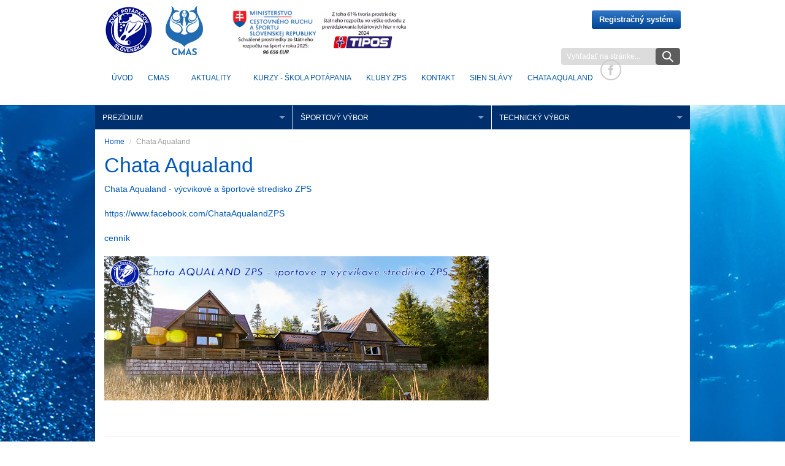

--- FILE ---
content_type: text/html; charset=UTF-8
request_url: https://zps-diving.sk/Chata-Aqualand-359
body_size: 5015
content:
<!DOCTYPE html>
<!--[if IE 8 ]><html class="ie ie8" lang="en"> <![endif]-->
<!--[if IE 9 ]><html class="ie ie9" lang="en"> <![endif]-->
<html lang="en">
<!--<![endif]-->
<head>

<!-- Basic Page Needs -->
<meta charset="utf-8">
<title>Zväz potápačov Slovenska</title>
<meta name="description" content="">
<meta name="author" content="Ansonika">
<meta name="google-site-verification" content="s2VHfdh1hI7r3Iq-xA7oKHOvi-BNyg42X2iigvjDG7o" />

<!-- Global Site Tag (gtag.js) - Google Analytics -->
<script async src="https://www.googletagmanager.com/gtag/js?id=UA-106875291-1"></script>
<script>
  window.dataLayer = window.dataLayer || [];
  function gtag(){dataLayer.push(arguments);}
  gtag('js', new Date());
  gtag('config', 'UA-106875291-1');
</script>

<!-- Favicons-->
<link rel="shortcut icon" href="img/favicon.ico" type="image/x-icon"/>
<link rel="apple-touch-icon" type="image/x-icon" href="img/apple-touch-icon-57x57-precomposed.png">
<link rel="apple-touch-icon" type="image/x-icon" sizes="72x72" href="img/apple-touch-icon-72x72-precomposed.png">
<link rel="apple-touch-icon" type="image/x-icon" sizes="114x114" href="img/apple-touch-icon-114x114-precomposed.png">
<link rel="apple-touch-icon" type="image/x-icon" sizes="144x144" href="img/apple-touch-icon-144x144-precomposed.png">

<!-- Mobile Specific Metas -->
<meta name="viewport" content="width=device-width, height=device-height, initial-scale=1, maximum-scale=1, user-scalable=no">

<!-- CSS -->
<link href="css/bootstrap.min.css" rel="stylesheet">
<link href="css/superfish.css" rel="stylesheet">
<link href="css/style.css" rel="stylesheet">
<link href="fontello/css/fontello.css" rel="stylesheet">
<link rel="stylesheet" href="js/fancybox/source/jquery.fancybox.css?v=2.1.4">
<link href="css/weather.css" rel="stylesheet">

<!-- Owl Carousel Assets -->
<link href="css/owl.carousel.css" rel="stylesheet">
<link href="css/owl.theme.css" rel="stylesheet">

<!-- SLIDER REVOLUTION -->
<link rel="stylesheet" href="css/extralayers.css" media="screen" />
<link rel="stylesheet" href="css/navstylechange.css" media="screen" />
<link rel="stylesheet" href="rs-plugin/css/settings.css" media="screen" />

<!--[if lt IE 9]>
<script src="https://oss.maxcdn.com/libs/html5shiv/3.7.0/html5shiv.js"></script>
<script src="https://oss.maxcdn.com/libs/respond.js/1.3.0/respond.min.js"></script>
<![endif]-->
<script src="js/jquery-1.10.2.min.js"></script>
</head>

<body>
<header>
<div class="container">
  <div class="row">
    <div class="col-md-7 col-sm-1 col-xs-1 ">
      <img src="img/zpslogo2.png" alt="ZPS logo">
      <a href="zvaz-potapacov-zmluva-2025.pdf" target="_blank" id="minedu_logo"><img src="img/minedu-dotacia-2025.jpg" style="height:90px; margin-left:10px;" alt=""/></a>
    </div>
    <div class="col-md-5 col-sm-5 col-xs-4 ">
      <div class="login">
        <a href="https://members.zps-diving.sk" target="_blank" class="button_medium no_margin_bottom">Registračný systém</a>
      </div><br><br><br>
      <div class="search-box">
        <form id="search-form" action="https://zps-diving.sk/vyhladavanie" method="post">
          <input type="text" class="search-query" value="Vyhľadať na stránke..." id="txbQuery" name="query" onfocus="this.value=''" onblur="handleTextField(this,'show',' Vyhadať na stránke...')">
          <input type="submit" value="Go" class="search-btn" >
        </form>
      </div>
    </div>
  </div>

  <div class="row">
    <div class="col-md-12 col-sm-9 col-xs-9">
      <div id="mobnav-btn"></div>
      <ul class="sf-menu m0"><li><a href="https://zps-diving.sk/">Úvod</a></li><li class="normal_drop_down"><a href="CMAS-34">CMAS</a><div class="mobnav-subarrow"></div><ul class="mega_submenu"><li class="col-12"><a href="CMAS-34">CMAS</a></li><li class="col-12"><a href="Aktuality-CMAS-49">Aktuality CMAS</a></li><li class="col-12"><a href="Medzinarodny-kalendar-CMAS-50">Medzinárodný kalendár CMAS</a></li><li class="col-12"><a href="Vysledky-a-statistiky-376">Výsledky a štatistiky</a></li></ul></li><li class="normal_drop_down"><a href="Aktuality-0">Aktuality</a><div class="mobnav-subarrow"></div><ul class="mega_submenu"><li class="col-12"><a href="Aktuality-0">Aktuality</a></li><li class="col-12"><a href="Akcie-38">Akcie</a></li></ul></li><li><a href="Kurzy---skola-potapania-438">Kurzy - škola potápania</a></li><li><a href="KLUBY-ZPS-35">KLUBY ZPS</a></li><li><a href="KONTAKT-25">KONTAKT</a></li><li><a href="Sien-Slavy-48">Sien Slávy</a></li><li><a href="Chata-Aqualand-359">Chata Aqualand</a></li></ul>      <ul id="follow_us" style="margin-top:-1px; margin-left:20px;">
        <li><a href="https://www.facebook.com/zpsdiving" target="_blank"><i class="icon-facebook"></i></a></li>
      </ul>
      <br/>
    </div>
  </div>
</div>
</header><!-- End header -->

<nav>
  <div class="container big_container"  id="menu_container" style="background:none;">
    <div class="obal">
      <div class="row">
        <div class="col-md-12"></div>
      </div>

      <div class="row">
        <div class="col-md-12">
          <div id="mobnav-btn"></div>
          <ul class="sf-menu two">
            <li class="mega_drop_down m1"><a href="Prezidium-47">Prezídium</a><div class="sf-mega m1"><div class="col-12"><ul class="mega_submenu"><li class="col-sm-6 col-md-4"><a href="Zlozenie-a-kontakty-7">Zloženie a kontakty</a></li><li class="col-sm-6 col-md-4"><a href="Historia-6">História</a></li><li class="col-sm-6 col-md-4"><a href="Dokumenty-26">Dokumenty</a></li><li class="col-sm-6 col-md-4"><a href="Pozvanky-na-zasadnutia-171">Pozvánky na zasadnutia</a></li><li class="col-sm-6 col-md-4"><a href="Clensky-prispevky-a-ine-poplatky-30">Členský príspevky a iné poplatky</a></li><li class="col-sm-6 col-md-4"><a href="Tlaciva-29">Tlačivá</a></li><li class="col-sm-6 col-md-4"><a href="Zapisy-a-per-rollam-hlasovania-11">Zápisy a per rollam hlasovania</a></li><li class="col-sm-6 col-md-4"><a href="Zjazd-ZPS---predkladane-dokumenty-a-zapisy-27">Zjazd ZPS - predkladané dokumenty a zápisy</a></li><li class="col-sm-6 col-md-4"><a href="Dobrovoľnici-v-sporte-245">Dobrovoľníci v športe</a></li><li class="col-sm-6 col-md-4"><a href="Kontrolar-ZPS-237">Kontrolár ZPS</a></li><li class="col-sm-6 col-md-4"><a href="Dotacie-239">Dotácie</a></li><li class="col-sm-6 col-md-4"><a href="Sportovi-odbornici--243">Športoví odborníci </a></li><li class="col-sm-6 col-md-4"><a href="Disciplinarna-komisia-241">Disciplinárna komisia</a></li><li class="col-sm-6 col-md-4"><a href="UVO-297">ÚVO</a></li><li class="col-sm-6 col-md-4"><a href="Registracny-system-ZPS-273">Registračný systém ZPS</a></li><li class="col-sm-6 col-md-4"><a href="Zverejnenia-182">Zverejnenia</a><ul class="mega_submenu"><li class="col-12"><a href="Faktury-460">Faktúry</a></li><li class="col-12"><a href="Objednavky-461">Objednávky</a></li></ul></li><li class="col-sm-6 col-md-4"><a href="Odvolacia-komisia-242">Odvolácia komisia</a></li><li class="col-sm-6 col-md-4"><a href="Sponzoring-240">Sponzoring</a></li></ul></div></div></li><li class="mega_drop_down m2"><a href="Sportovy-vybor-45">Športový výbor</a><div class="sf-mega m2"><div class="col-12"><ul class="mega_submenu"><li class="col-sm-6 col-md-4"><a href="Zlozenie-a-kontakty-14">Zloženie a kontakty</a></li><li class="col-sm-6 col-md-4"><a href="Centra-Talentovanej-Mladeze-v-ZPS-221">Centrá Talentovanej Mládeže v ZPS</a></li><li class="col-sm-6 col-md-4"><a href="Dokumenty-10-10">Dokumenty</a></li><li class="col-sm-6 col-md-4"><a href="Kalendar-pretekov-13">Kalendár pretekov</a></li><li class="col-sm-6 col-md-4"><a href="Rekordy-SR-12">Rekordy SR</a></li><li class="col-sm-6 col-md-4"><a href="Antidoping-270">Antidoping</a></li><li class="col-sm-6 col-md-4"><a href="Potapanie-na-nadych-freediving-117">Potápanie na nádych freediving</a></li><li class="col-sm-6 col-md-4"><a href="Cestne-statne-tituly-a-ocenenia-238">Čestné štátne tituly a ocenenia</a></li><li class="col-sm-6 col-md-4"><a href="Pozvanky-na-zasadnutia-170">Pozvánky na zasadnutia</a></li><li class="col-sm-6 col-md-4"><a href="Podhladinove-rugby-118">Podhladinové rugby</a></li><li class="col-sm-6 col-md-4"><a href="Fotogaleria-161">Fotogaléria</a></li><li class="col-sm-6 col-md-4"><a href="Zapisy-a-per-rollam-hlasovania-21">Zápisy a per rollam hlasovania</a></li><li class="col-sm-6 col-md-4"><a href="Plavanie-s-plutvami-PP-RP-a-DPP-115">Plávanie s plutvami PP, RP a DPP</a><ul class="mega_submenu"><li class="col-12"><a href="Liga-mladeze-32">Liga-mladeze</a></li><li class="col-12"><a href="Startovne-listiny-a-vysledkyLM-a-SL-185">Štartovné listiny a výsledky  LM a SL</a></li><li class="col-12"><a href="Reprezentacia-PP-RP-BF-a-DPP-136">Reprezentácia PP, RP, BF a DPP</a></li></ul></li><li class="col-sm-6 col-md-4"><a href="Orientacne-potapanie-116">Orientačné potápanie</a></li></ul></div></div></li><li class="mega_drop_down m3"><a href="Technicky-vybor-46">Technický výbor</a><div class="sf-mega m3"><div class="col-12"><ul class="mega_submenu"><li class="col-sm-6 col-md-4"><a href="Zlozenie---Kontakty-15">Zloženie - Kontakty</a></li><li class="col-sm-6 col-md-4"><a href="Vycvik-16">Výcvik</a></li><li class="col-sm-6 col-md-4"><a href="Kalendar-Akcii-17">Kalendár Akcií</a></li><li class="col-sm-6 col-md-4"><a href="Potapacske-centra-18">Potápačské centrá</a></li><li class="col-sm-6 col-md-4"><a href="Dekompresne-komory-19">Dekompresné komory</a></li><li class="col-sm-6 col-md-4"><a href="Dokumenty-20">Dokumenty</a></li><li class="col-sm-6 col-md-4"><a href="Zapisy-zo-zasadnutia-28">Zápisy zo zasadnutia</a></li><li class="col-sm-6 col-md-4"><a href="Uvodnik-57">Úvodník</a></li><li class="col-sm-6 col-md-4"><a href="Zoznam-instruktorov-56">Zoznam inštruktorov</a></li><li class="col-sm-6 col-md-4"><a href="Termin-Prolongacie-229">Termín Prolongácie</a></li><li class="col-sm-6 col-md-4"><a href="Spravy-o-cinnosti-299">Správy o činnosti</a></li><li class="col-sm-6 col-md-4"><a href="Fotogaleria-298">Fotogaléria</a></li></ul></div></div></li>          </ul>
        </div>
      </div>

    </div>
  </div>
</nav>

<script type="text/javascript">

function nastav(co){

if(co==1)o=2;
if(co==2)o=3;
if(co==3)o=1;


	$(".m"+o).css("background","#ededee");
	$(".m"+o).css("color","#001489");
	$(".m"+o).find("a").css("color","#001489");
}

</script>


 
<div class="container">


	<div class="row first">
		<div class="col-md-12 border">
			<ol class="breadcrumb">
				<li><a href="/">Home</a></li>
				<li class="active">Chata Aqualand</li>
			</ol>
			
			<div class="post">				
				<h2><a href="Chata-Aqualand-359" >Chata Aqualand</a></h2>
			<!DOCTYPE html>
<html>
<head>
</head>
<body>
<p><a href="https://www.chata-aqualand.sk/">Chata Aqualand - výcvikové a športové stredisko ZPS</a></p>
<p><a href="https://www.facebook.com/ChataAqualandZPS">https://www.facebook.com/ChataAqualandZPS</a></p>
<p><a href="https://www.chata-aqualand.sk/cennik/">cenník</a></p>
<p> </p>
<p><img src="uploads/83011665582214sk_banner_zps_small.jpg" alt="" width="627" height="235" /></p>
</body>
</html>			
		  	<div id="links">
				<div class="row">
        
        
       
        
        
        
        
        
        </div>
        </div>
        <hr/>
      	<div class="post_info clearfix">
					<div class="post-left">
						<ul>
							<li><i class="icon-calendar-empty"></i>Dňa <span>2023-06-11 08:22:11</span></li>
							<li><i class="icon-user"></i>Od <a href="#">Admin</a></li>
						</ul>
					</div>
				</div>
   
      
			

			</div><!-- end post -->
            
		</div><!-- End col-md-12 -->
        
	</div><!-- End row -->
</div><!-- End container -->


<footer>
<div id="footer_waves"></div>
<div class="container">
  <div class="row">
    <nav class="col-md-3 col-sm-6 footer_nav">
      <h4>Navigácia</h4>
      <ul>
        <li><a href='/'>Úvod</a></li><li><a href='Aktuality-0'>Aktuality</a></li><li><a href='CMAS-'>CMAS</a></li><li><a href='Kluby-ZPS-35'>Kluby ZPS</a></li><li><a href='Sien-slavy-48'>Sieň slávy</a></li><li><a href='KONTAKT-'>KONTAKT</a></li><li><a href='Chata-Aqualand-359'>Chata Aqualand</a></li><li><a href='/'>Kurzy - škola potápania</a></li>      </ul>
    </nav>

    <div class="col-md-5 col-sm-6" id="contact_footer">
      <h4>Kontakt</h4>
      <p>Zväz potápačov Slovenska sídli na adrese:</p>
      <ul>
        <li><i class="icon-home"></i>Wolkrova 4, 851 01 Bratislava</li>
        <li><i class="icon-phone"></i> +421 918 737 877 </li>
        <li><i class="icon-email"></i> <a href="mailto:zps@zps-diving.sk">zps@zps-diving.sk</a></li>
      </ul>
    </div>

    <div class="col-md-4 col-sm-12">
      <h4>Odber noviniek</h4>
      <h6><a href="http://zps-diving.sk/uploads/10151434959120info_povinnost_prevadzkovatela_zps.pdf" target="_blank">Ochrana osobných údajov</a></h6>
      <div id="message-newsletter"></div>

      <input name="email_newsletter" id="email_newsletter" type="email" value="" placeholder="Váš email" class="form-control" style="float:left;"><br/><br/>
      <input type="checkbox" name="vehicle" value="yes"> &nbsp; <a href="http://zps-diving.sk/uploads/96301434958965Súhlas%20dotknutej%20osoby_IS%20Marketing_ZPS.pdf" target="_blank">Súhlasím so zasielaním noviniek</a><br/>
      <button id="submit-newsletter" class="button_newsletter" onclick="news()" style="float:left; margin-top:5px;">Prihlásiť</button>
      <div style="width:100%;height:10px;clear:both;"></div>
      <h4>Sledujte nás:</h4>
      <ul id="follow_us">
        <li><a href="https://www.facebook.com/zpsdiving" target="_blank"><i class="icon-facebook"></i></a></li>
      </ul>
    </div>
  </div>

  <hr class="rope_2">

  <div class="row">
    <div class="col-md-12 text-center">
      <p id="copy">Copyright © 2014 | All rights reserved<br><strong>Design by: </strong><a href="http://www.ferix.sk/" target="_blank" rel="noopener">ferix.sk</a></p>
    </div>
  </div>
</div>
</footer>

<div id="toTop">Späť na vrch</div>

<!-- JS -->
<script type="text/javascript" src="rs-plugin/js/jquery.themepunch.plugins.min.js"></script>
<script type="text/javascript" src="rs-plugin/js/jquery.themepunch.revolution.min.js"></script>
<script type="text/javascript">
  var revapi;
  jQuery(document).ready(function() {
    "use strict";
    revapi = jQuery('.tp-banner').revolution({
      delay:9000,
      startwidth:1170,
      startheight:550,
      hideThumbs:10,
      fullWidth:"on",
      forceFullWidth:"on"
    });
  });
</script>
<script src="js/superfish.js"></script>
<script src="js/retina.min.js"></script>
<script src="js/bootstrap.js"></script>
<script src="assets/validate.js"></script>
<script src="js/jquery.zweatherfeed.min.js"></script>
<script src="js/jquery.placeholder.js"></script>
<script src="js/functions.js"></script>
<script src="js/owl.carousel.min.js"></script>
<script>
  $(document).ready(function(){
    "use strict";
    $(".carousel").owlCarousel({
      items : 1,
      singleItem:true,
      responsive:true,
      autoHeight : true,
      transitionStyle:"fade"
    });
  });
  function validateEmail(email){ var re = /\S+@\S+\.\S+/; return re.test(email); }
  function news(){
    var email = $("#email_newsletter").val();
    if(email === "" || !validateEmail(email)){
      $("#email_newsletter").css("border","1px solid red");
      return false;
    }
    $.ajax({
      type: "POST",
      url: "newsadd.php",
      data: "email=" + encodeURIComponent(email),
      success: function(){ alert("Email úspešne pridaný!"); }
    });
  }
</script>
<script src="https://maps.googleapis.com/maps/api/js?v=3.exp"></script>
<script src="js/map_func.js"></script>
<script src="js/fancybox/source/jquery.fancybox.pack.js?v=2.1.4" type="text/javascript"></script>
<script src="js/fancybox/source/helpers/jquery.fancybox-media.js?v=1.0.5" type="text/javascript"></script>
<script src="js/fancy_func.js" type="text/javascript"></script>

</body>
</html>


--- FILE ---
content_type: text/html; charset=UTF-8
request_url: https://zps-diving.sk/rs-plugin/js/jquery.themepunch.plugins.min.js
body_size: 4655
content:
<!DOCTYPE html>
<!--[if IE 8 ]><html class="ie ie8" lang="en"> <![endif]-->
<!--[if IE 9 ]><html class="ie ie9" lang="en"> <![endif]-->
<html lang="en">
<!--<![endif]-->
<head>

<!-- Basic Page Needs -->
<meta charset="utf-8">
<title>Zväz potápačov Slovenska</title>
<meta name="description" content="">
<meta name="author" content="Ansonika">
<meta name="google-site-verification" content="s2VHfdh1hI7r3Iq-xA7oKHOvi-BNyg42X2iigvjDG7o" />

<!-- Global Site Tag (gtag.js) - Google Analytics -->
<script async src="https://www.googletagmanager.com/gtag/js?id=UA-106875291-1"></script>
<script>
  window.dataLayer = window.dataLayer || [];
  function gtag(){dataLayer.push(arguments);}
  gtag('js', new Date());
  gtag('config', 'UA-106875291-1');
</script>

<!-- Favicons-->
<link rel="shortcut icon" href="img/favicon.ico" type="image/x-icon"/>
<link rel="apple-touch-icon" type="image/x-icon" href="img/apple-touch-icon-57x57-precomposed.png">
<link rel="apple-touch-icon" type="image/x-icon" sizes="72x72" href="img/apple-touch-icon-72x72-precomposed.png">
<link rel="apple-touch-icon" type="image/x-icon" sizes="114x114" href="img/apple-touch-icon-114x114-precomposed.png">
<link rel="apple-touch-icon" type="image/x-icon" sizes="144x144" href="img/apple-touch-icon-144x144-precomposed.png">

<!-- Mobile Specific Metas -->
<meta name="viewport" content="width=device-width, height=device-height, initial-scale=1, maximum-scale=1, user-scalable=no">

<!-- CSS -->
<link href="css/bootstrap.min.css" rel="stylesheet">
<link href="css/superfish.css" rel="stylesheet">
<link href="css/style.css" rel="stylesheet">
<link href="fontello/css/fontello.css" rel="stylesheet">
<link rel="stylesheet" href="js/fancybox/source/jquery.fancybox.css?v=2.1.4">
<link href="css/weather.css" rel="stylesheet">

<!-- Owl Carousel Assets -->
<link href="css/owl.carousel.css" rel="stylesheet">
<link href="css/owl.theme.css" rel="stylesheet">

<!-- SLIDER REVOLUTION -->
<link rel="stylesheet" href="css/extralayers.css" media="screen" />
<link rel="stylesheet" href="css/navstylechange.css" media="screen" />
<link rel="stylesheet" href="rs-plugin/css/settings.css" media="screen" />

<!--[if lt IE 9]>
<script src="https://oss.maxcdn.com/libs/html5shiv/3.7.0/html5shiv.js"></script>
<script src="https://oss.maxcdn.com/libs/respond.js/1.3.0/respond.min.js"></script>
<![endif]-->
<script src="js/jquery-1.10.2.min.js"></script>
</head>

<body>
<header>
<div class="container">
  <div class="row">
    <div class="col-md-7 col-sm-1 col-xs-1 ">
      <img src="img/zpslogo2.png" alt="ZPS logo">
      <a href="zvaz-potapacov-zmluva-2025.pdf" target="_blank" id="minedu_logo"><img src="img/minedu-dotacia-2025.jpg" style="height:90px; margin-left:10px;" alt=""/></a>
    </div>
    <div class="col-md-5 col-sm-5 col-xs-4 ">
      <div class="login">
        <a href="https://members.zps-diving.sk" target="_blank" class="button_medium no_margin_bottom">Registračný systém</a>
      </div><br><br><br>
      <div class="search-box">
        <form id="search-form" action="https://zps-diving.sk/vyhladavanie" method="post">
          <input type="text" class="search-query" value="Vyhľadať na stránke..." id="txbQuery" name="query" onfocus="this.value=''" onblur="handleTextField(this,'show',' Vyhadať na stránke...')">
          <input type="submit" value="Go" class="search-btn" >
        </form>
      </div>
    </div>
  </div>

  <div class="row">
    <div class="col-md-12 col-sm-9 col-xs-9">
      <div id="mobnav-btn"></div>
      <ul class="sf-menu m0"><li><a href="https://zps-diving.sk/">Úvod</a></li><li class="normal_drop_down"><a href="CMAS-34">CMAS</a><div class="mobnav-subarrow"></div><ul class="mega_submenu"><li class="col-12"><a href="CMAS-34">CMAS</a></li><li class="col-12"><a href="Aktuality-CMAS-49">Aktuality CMAS</a></li><li class="col-12"><a href="Medzinarodny-kalendar-CMAS-50">Medzinárodný kalendár CMAS</a></li><li class="col-12"><a href="Vysledky-a-statistiky-376">Výsledky a štatistiky</a></li></ul></li><li class="normal_drop_down"><a href="Aktuality-0">Aktuality</a><div class="mobnav-subarrow"></div><ul class="mega_submenu"><li class="col-12"><a href="Aktuality-0">Aktuality</a></li><li class="col-12"><a href="Akcie-38">Akcie</a></li></ul></li><li><a href="Kurzy---skola-potapania-438">Kurzy - škola potápania</a></li><li><a href="KLUBY-ZPS-35">KLUBY ZPS</a></li><li><a href="KONTAKT-25">KONTAKT</a></li><li><a href="Sien-Slavy-48">Sien Slávy</a></li><li><a href="Chata-Aqualand-359">Chata Aqualand</a></li></ul>      <ul id="follow_us" style="margin-top:-1px; margin-left:20px;">
        <li><a href="https://www.facebook.com/zpsdiving" target="_blank"><i class="icon-facebook"></i></a></li>
      </ul>
      <br/>
    </div>
  </div>
</div>
</header><!-- End header -->

<nav>
  <div class="container big_container"  id="menu_container" style="background:none;">
    <div class="obal">
      <div class="row">
        <div class="col-md-12"></div>
      </div>

      <div class="row">
        <div class="col-md-12">
          <div id="mobnav-btn"></div>
          <ul class="sf-menu two">
            <li class="mega_drop_down m1"><a href="Prezidium-47">Prezídium</a><div class="sf-mega m1"><div class="col-12"><ul class="mega_submenu"><li class="col-sm-6 col-md-4"><a href="Zlozenie-a-kontakty-7">Zloženie a kontakty</a></li><li class="col-sm-6 col-md-4"><a href="Historia-6">História</a></li><li class="col-sm-6 col-md-4"><a href="Dokumenty-26">Dokumenty</a></li><li class="col-sm-6 col-md-4"><a href="Pozvanky-na-zasadnutia-171">Pozvánky na zasadnutia</a></li><li class="col-sm-6 col-md-4"><a href="Clensky-prispevky-a-ine-poplatky-30">Členský príspevky a iné poplatky</a></li><li class="col-sm-6 col-md-4"><a href="Tlaciva-29">Tlačivá</a></li><li class="col-sm-6 col-md-4"><a href="Zapisy-a-per-rollam-hlasovania-11">Zápisy a per rollam hlasovania</a></li><li class="col-sm-6 col-md-4"><a href="Zjazd-ZPS---predkladane-dokumenty-a-zapisy-27">Zjazd ZPS - predkladané dokumenty a zápisy</a></li><li class="col-sm-6 col-md-4"><a href="Dobrovoľnici-v-sporte-245">Dobrovoľníci v športe</a></li><li class="col-sm-6 col-md-4"><a href="Kontrolar-ZPS-237">Kontrolár ZPS</a></li><li class="col-sm-6 col-md-4"><a href="Dotacie-239">Dotácie</a></li><li class="col-sm-6 col-md-4"><a href="Sportovi-odbornici--243">Športoví odborníci </a></li><li class="col-sm-6 col-md-4"><a href="Disciplinarna-komisia-241">Disciplinárna komisia</a></li><li class="col-sm-6 col-md-4"><a href="UVO-297">ÚVO</a></li><li class="col-sm-6 col-md-4"><a href="Registracny-system-ZPS-273">Registračný systém ZPS</a></li><li class="col-sm-6 col-md-4"><a href="Zverejnenia-182">Zverejnenia</a><ul class="mega_submenu"><li class="col-12"><a href="Faktury-460">Faktúry</a></li><li class="col-12"><a href="Objednavky-461">Objednávky</a></li></ul></li><li class="col-sm-6 col-md-4"><a href="Odvolacia-komisia-242">Odvolácia komisia</a></li><li class="col-sm-6 col-md-4"><a href="Sponzoring-240">Sponzoring</a></li></ul></div></div></li><li class="mega_drop_down m2"><a href="Sportovy-vybor-45">Športový výbor</a><div class="sf-mega m2"><div class="col-12"><ul class="mega_submenu"><li class="col-sm-6 col-md-4"><a href="Zlozenie-a-kontakty-14">Zloženie a kontakty</a></li><li class="col-sm-6 col-md-4"><a href="Centra-Talentovanej-Mladeze-v-ZPS-221">Centrá Talentovanej Mládeže v ZPS</a></li><li class="col-sm-6 col-md-4"><a href="Dokumenty-10-10">Dokumenty</a></li><li class="col-sm-6 col-md-4"><a href="Kalendar-pretekov-13">Kalendár pretekov</a></li><li class="col-sm-6 col-md-4"><a href="Rekordy-SR-12">Rekordy SR</a></li><li class="col-sm-6 col-md-4"><a href="Antidoping-270">Antidoping</a></li><li class="col-sm-6 col-md-4"><a href="Potapanie-na-nadych-freediving-117">Potápanie na nádych freediving</a></li><li class="col-sm-6 col-md-4"><a href="Cestne-statne-tituly-a-ocenenia-238">Čestné štátne tituly a ocenenia</a></li><li class="col-sm-6 col-md-4"><a href="Pozvanky-na-zasadnutia-170">Pozvánky na zasadnutia</a></li><li class="col-sm-6 col-md-4"><a href="Podhladinove-rugby-118">Podhladinové rugby</a></li><li class="col-sm-6 col-md-4"><a href="Fotogaleria-161">Fotogaléria</a></li><li class="col-sm-6 col-md-4"><a href="Zapisy-a-per-rollam-hlasovania-21">Zápisy a per rollam hlasovania</a></li><li class="col-sm-6 col-md-4"><a href="Plavanie-s-plutvami-PP-RP-a-DPP-115">Plávanie s plutvami PP, RP a DPP</a><ul class="mega_submenu"><li class="col-12"><a href="Liga-mladeze-32">Liga-mladeze</a></li><li class="col-12"><a href="Startovne-listiny-a-vysledkyLM-a-SL-185">Štartovné listiny a výsledky  LM a SL</a></li><li class="col-12"><a href="Reprezentacia-PP-RP-BF-a-DPP-136">Reprezentácia PP, RP, BF a DPP</a></li></ul></li><li class="col-sm-6 col-md-4"><a href="Orientacne-potapanie-116">Orientačné potápanie</a></li></ul></div></div></li><li class="mega_drop_down m3"><a href="Technicky-vybor-46">Technický výbor</a><div class="sf-mega m3"><div class="col-12"><ul class="mega_submenu"><li class="col-sm-6 col-md-4"><a href="Zlozenie---Kontakty-15">Zloženie - Kontakty</a></li><li class="col-sm-6 col-md-4"><a href="Vycvik-16">Výcvik</a></li><li class="col-sm-6 col-md-4"><a href="Kalendar-Akcii-17">Kalendár Akcií</a></li><li class="col-sm-6 col-md-4"><a href="Potapacske-centra-18">Potápačské centrá</a></li><li class="col-sm-6 col-md-4"><a href="Dekompresne-komory-19">Dekompresné komory</a></li><li class="col-sm-6 col-md-4"><a href="Dokumenty-20">Dokumenty</a></li><li class="col-sm-6 col-md-4"><a href="Zapisy-zo-zasadnutia-28">Zápisy zo zasadnutia</a></li><li class="col-sm-6 col-md-4"><a href="Uvodnik-57">Úvodník</a></li><li class="col-sm-6 col-md-4"><a href="Zoznam-instruktorov-56">Zoznam inštruktorov</a></li><li class="col-sm-6 col-md-4"><a href="Termin-Prolongacie-229">Termín Prolongácie</a></li><li class="col-sm-6 col-md-4"><a href="Spravy-o-cinnosti-299">Správy o činnosti</a></li><li class="col-sm-6 col-md-4"><a href="Fotogaleria-298">Fotogaléria</a></li></ul></div></div></li>          </ul>
        </div>
      </div>

    </div>
  </div>
</nav>

<br />
<b>Warning</b>:  include(/home/html/zps-diving.sk/public_html/aktualita.php): Failed to open stream: No such file or directory in <b>/home/html/zps-diving.sk/public_html/index.php</b> on line <b>316</b><br />
<br />
<b>Warning</b>:  include(): Failed opening '/home/html/zps-diving.sk/public_html/aktualita.php' for inclusion (include_path='.:/usr/share/php') in <b>/home/html/zps-diving.sk/public_html/index.php</b> on line <b>316</b><br />

<footer>
<div id="footer_waves"></div>
<div class="container">
  <div class="row">
    <nav class="col-md-3 col-sm-6 footer_nav">
      <h4>Navigácia</h4>
      <ul>
        <li><a href='/'>Úvod</a></li><li><a href='Aktuality-0'>Aktuality</a></li><li><a href='CMAS-'>CMAS</a></li><li><a href='Kluby-ZPS-35'>Kluby ZPS</a></li><li><a href='Sien-slavy-48'>Sieň slávy</a></li><li><a href='KONTAKT-'>KONTAKT</a></li><li><a href='Chata-Aqualand-359'>Chata Aqualand</a></li><li><a href='/'>Kurzy - škola potápania</a></li>      </ul>
    </nav>

    <div class="col-md-5 col-sm-6" id="contact_footer">
      <h4>Kontakt</h4>
      <p>Zväz potápačov Slovenska sídli na adrese:</p>
      <ul>
        <li><i class="icon-home"></i>Wolkrova 4, 851 01 Bratislava</li>
        <li><i class="icon-phone"></i> +421 918 737 877 </li>
        <li><i class="icon-email"></i> <a href="mailto:zps@zps-diving.sk">zps@zps-diving.sk</a></li>
      </ul>
    </div>

    <div class="col-md-4 col-sm-12">
      <h4>Odber noviniek</h4>
      <h6><a href="http://zps-diving.sk/uploads/10151434959120info_povinnost_prevadzkovatela_zps.pdf" target="_blank">Ochrana osobných údajov</a></h6>
      <div id="message-newsletter"></div>

      <input name="email_newsletter" id="email_newsletter" type="email" value="" placeholder="Váš email" class="form-control" style="float:left;"><br/><br/>
      <input type="checkbox" name="vehicle" value="yes"> &nbsp; <a href="http://zps-diving.sk/uploads/96301434958965Súhlas%20dotknutej%20osoby_IS%20Marketing_ZPS.pdf" target="_blank">Súhlasím so zasielaním noviniek</a><br/>
      <button id="submit-newsletter" class="button_newsletter" onclick="news()" style="float:left; margin-top:5px;">Prihlásiť</button>
      <div style="width:100%;height:10px;clear:both;"></div>
      <h4>Sledujte nás:</h4>
      <ul id="follow_us">
        <li><a href="https://www.facebook.com/zpsdiving" target="_blank"><i class="icon-facebook"></i></a></li>
      </ul>
    </div>
  </div>

  <hr class="rope_2">

  <div class="row">
    <div class="col-md-12 text-center">
      <p id="copy">Copyright © 2014 | All rights reserved<br><strong>Design by: </strong><a href="http://www.ferix.sk/" target="_blank" rel="noopener">ferix.sk</a></p>
    </div>
  </div>
</div>
</footer>

<div id="toTop">Späť na vrch</div>

<!-- JS -->
<script type="text/javascript" src="rs-plugin/js/jquery.themepunch.plugins.min.js"></script>
<script type="text/javascript" src="rs-plugin/js/jquery.themepunch.revolution.min.js"></script>
<script type="text/javascript">
  var revapi;
  jQuery(document).ready(function() {
    "use strict";
    revapi = jQuery('.tp-banner').revolution({
      delay:9000,
      startwidth:1170,
      startheight:550,
      hideThumbs:10,
      fullWidth:"on",
      forceFullWidth:"on"
    });
  });
</script>
<script src="js/superfish.js"></script>
<script src="js/retina.min.js"></script>
<script src="js/bootstrap.js"></script>
<script src="assets/validate.js"></script>
<script src="js/jquery.zweatherfeed.min.js"></script>
<script src="js/jquery.placeholder.js"></script>
<script src="js/functions.js"></script>
<script src="js/owl.carousel.min.js"></script>
<script>
  $(document).ready(function(){
    "use strict";
    $(".carousel").owlCarousel({
      items : 1,
      singleItem:true,
      responsive:true,
      autoHeight : true,
      transitionStyle:"fade"
    });
  });
  function validateEmail(email){ var re = /\S+@\S+\.\S+/; return re.test(email); }
  function news(){
    var email = $("#email_newsletter").val();
    if(email === "" || !validateEmail(email)){
      $("#email_newsletter").css("border","1px solid red");
      return false;
    }
    $.ajax({
      type: "POST",
      url: "newsadd.php",
      data: "email=" + encodeURIComponent(email),
      success: function(){ alert("Email úspešne pridaný!"); }
    });
  }
</script>
<script src="https://maps.googleapis.com/maps/api/js?v=3.exp"></script>
<script src="js/map_func.js"></script>
<script src="js/fancybox/source/jquery.fancybox.pack.js?v=2.1.4" type="text/javascript"></script>
<script src="js/fancybox/source/helpers/jquery.fancybox-media.js?v=1.0.5" type="text/javascript"></script>
<script src="js/fancy_func.js" type="text/javascript"></script>

</body>
</html>


--- FILE ---
content_type: text/html; charset=UTF-8
request_url: https://zps-diving.sk/rs-plugin/js/jquery.themepunch.revolution.min.js
body_size: 4655
content:
<!DOCTYPE html>
<!--[if IE 8 ]><html class="ie ie8" lang="en"> <![endif]-->
<!--[if IE 9 ]><html class="ie ie9" lang="en"> <![endif]-->
<html lang="en">
<!--<![endif]-->
<head>

<!-- Basic Page Needs -->
<meta charset="utf-8">
<title>Zväz potápačov Slovenska</title>
<meta name="description" content="">
<meta name="author" content="Ansonika">
<meta name="google-site-verification" content="s2VHfdh1hI7r3Iq-xA7oKHOvi-BNyg42X2iigvjDG7o" />

<!-- Global Site Tag (gtag.js) - Google Analytics -->
<script async src="https://www.googletagmanager.com/gtag/js?id=UA-106875291-1"></script>
<script>
  window.dataLayer = window.dataLayer || [];
  function gtag(){dataLayer.push(arguments);}
  gtag('js', new Date());
  gtag('config', 'UA-106875291-1');
</script>

<!-- Favicons-->
<link rel="shortcut icon" href="img/favicon.ico" type="image/x-icon"/>
<link rel="apple-touch-icon" type="image/x-icon" href="img/apple-touch-icon-57x57-precomposed.png">
<link rel="apple-touch-icon" type="image/x-icon" sizes="72x72" href="img/apple-touch-icon-72x72-precomposed.png">
<link rel="apple-touch-icon" type="image/x-icon" sizes="114x114" href="img/apple-touch-icon-114x114-precomposed.png">
<link rel="apple-touch-icon" type="image/x-icon" sizes="144x144" href="img/apple-touch-icon-144x144-precomposed.png">

<!-- Mobile Specific Metas -->
<meta name="viewport" content="width=device-width, height=device-height, initial-scale=1, maximum-scale=1, user-scalable=no">

<!-- CSS -->
<link href="css/bootstrap.min.css" rel="stylesheet">
<link href="css/superfish.css" rel="stylesheet">
<link href="css/style.css" rel="stylesheet">
<link href="fontello/css/fontello.css" rel="stylesheet">
<link rel="stylesheet" href="js/fancybox/source/jquery.fancybox.css?v=2.1.4">
<link href="css/weather.css" rel="stylesheet">

<!-- Owl Carousel Assets -->
<link href="css/owl.carousel.css" rel="stylesheet">
<link href="css/owl.theme.css" rel="stylesheet">

<!-- SLIDER REVOLUTION -->
<link rel="stylesheet" href="css/extralayers.css" media="screen" />
<link rel="stylesheet" href="css/navstylechange.css" media="screen" />
<link rel="stylesheet" href="rs-plugin/css/settings.css" media="screen" />

<!--[if lt IE 9]>
<script src="https://oss.maxcdn.com/libs/html5shiv/3.7.0/html5shiv.js"></script>
<script src="https://oss.maxcdn.com/libs/respond.js/1.3.0/respond.min.js"></script>
<![endif]-->
<script src="js/jquery-1.10.2.min.js"></script>
</head>

<body>
<header>
<div class="container">
  <div class="row">
    <div class="col-md-7 col-sm-1 col-xs-1 ">
      <img src="img/zpslogo2.png" alt="ZPS logo">
      <a href="zvaz-potapacov-zmluva-2025.pdf" target="_blank" id="minedu_logo"><img src="img/minedu-dotacia-2025.jpg" style="height:90px; margin-left:10px;" alt=""/></a>
    </div>
    <div class="col-md-5 col-sm-5 col-xs-4 ">
      <div class="login">
        <a href="https://members.zps-diving.sk" target="_blank" class="button_medium no_margin_bottom">Registračný systém</a>
      </div><br><br><br>
      <div class="search-box">
        <form id="search-form" action="https://zps-diving.sk/vyhladavanie" method="post">
          <input type="text" class="search-query" value="Vyhľadať na stránke..." id="txbQuery" name="query" onfocus="this.value=''" onblur="handleTextField(this,'show',' Vyhadať na stránke...')">
          <input type="submit" value="Go" class="search-btn" >
        </form>
      </div>
    </div>
  </div>

  <div class="row">
    <div class="col-md-12 col-sm-9 col-xs-9">
      <div id="mobnav-btn"></div>
      <ul class="sf-menu m0"><li><a href="https://zps-diving.sk/">Úvod</a></li><li class="normal_drop_down"><a href="CMAS-34">CMAS</a><div class="mobnav-subarrow"></div><ul class="mega_submenu"><li class="col-12"><a href="CMAS-34">CMAS</a></li><li class="col-12"><a href="Aktuality-CMAS-49">Aktuality CMAS</a></li><li class="col-12"><a href="Medzinarodny-kalendar-CMAS-50">Medzinárodný kalendár CMAS</a></li><li class="col-12"><a href="Vysledky-a-statistiky-376">Výsledky a štatistiky</a></li></ul></li><li class="normal_drop_down"><a href="Aktuality-0">Aktuality</a><div class="mobnav-subarrow"></div><ul class="mega_submenu"><li class="col-12"><a href="Aktuality-0">Aktuality</a></li><li class="col-12"><a href="Akcie-38">Akcie</a></li></ul></li><li><a href="Kurzy---skola-potapania-438">Kurzy - škola potápania</a></li><li><a href="KLUBY-ZPS-35">KLUBY ZPS</a></li><li><a href="KONTAKT-25">KONTAKT</a></li><li><a href="Sien-Slavy-48">Sien Slávy</a></li><li><a href="Chata-Aqualand-359">Chata Aqualand</a></li></ul>      <ul id="follow_us" style="margin-top:-1px; margin-left:20px;">
        <li><a href="https://www.facebook.com/zpsdiving" target="_blank"><i class="icon-facebook"></i></a></li>
      </ul>
      <br/>
    </div>
  </div>
</div>
</header><!-- End header -->

<nav>
  <div class="container big_container"  id="menu_container" style="background:none;">
    <div class="obal">
      <div class="row">
        <div class="col-md-12"></div>
      </div>

      <div class="row">
        <div class="col-md-12">
          <div id="mobnav-btn"></div>
          <ul class="sf-menu two">
            <li class="mega_drop_down m1"><a href="Prezidium-47">Prezídium</a><div class="sf-mega m1"><div class="col-12"><ul class="mega_submenu"><li class="col-sm-6 col-md-4"><a href="Zlozenie-a-kontakty-7">Zloženie a kontakty</a></li><li class="col-sm-6 col-md-4"><a href="Historia-6">História</a></li><li class="col-sm-6 col-md-4"><a href="Dokumenty-26">Dokumenty</a></li><li class="col-sm-6 col-md-4"><a href="Pozvanky-na-zasadnutia-171">Pozvánky na zasadnutia</a></li><li class="col-sm-6 col-md-4"><a href="Clensky-prispevky-a-ine-poplatky-30">Členský príspevky a iné poplatky</a></li><li class="col-sm-6 col-md-4"><a href="Tlaciva-29">Tlačivá</a></li><li class="col-sm-6 col-md-4"><a href="Zapisy-a-per-rollam-hlasovania-11">Zápisy a per rollam hlasovania</a></li><li class="col-sm-6 col-md-4"><a href="Zjazd-ZPS---predkladane-dokumenty-a-zapisy-27">Zjazd ZPS - predkladané dokumenty a zápisy</a></li><li class="col-sm-6 col-md-4"><a href="Dobrovoľnici-v-sporte-245">Dobrovoľníci v športe</a></li><li class="col-sm-6 col-md-4"><a href="Kontrolar-ZPS-237">Kontrolár ZPS</a></li><li class="col-sm-6 col-md-4"><a href="Dotacie-239">Dotácie</a></li><li class="col-sm-6 col-md-4"><a href="Sportovi-odbornici--243">Športoví odborníci </a></li><li class="col-sm-6 col-md-4"><a href="Disciplinarna-komisia-241">Disciplinárna komisia</a></li><li class="col-sm-6 col-md-4"><a href="UVO-297">ÚVO</a></li><li class="col-sm-6 col-md-4"><a href="Registracny-system-ZPS-273">Registračný systém ZPS</a></li><li class="col-sm-6 col-md-4"><a href="Zverejnenia-182">Zverejnenia</a><ul class="mega_submenu"><li class="col-12"><a href="Faktury-460">Faktúry</a></li><li class="col-12"><a href="Objednavky-461">Objednávky</a></li></ul></li><li class="col-sm-6 col-md-4"><a href="Odvolacia-komisia-242">Odvolácia komisia</a></li><li class="col-sm-6 col-md-4"><a href="Sponzoring-240">Sponzoring</a></li></ul></div></div></li><li class="mega_drop_down m2"><a href="Sportovy-vybor-45">Športový výbor</a><div class="sf-mega m2"><div class="col-12"><ul class="mega_submenu"><li class="col-sm-6 col-md-4"><a href="Zlozenie-a-kontakty-14">Zloženie a kontakty</a></li><li class="col-sm-6 col-md-4"><a href="Centra-Talentovanej-Mladeze-v-ZPS-221">Centrá Talentovanej Mládeže v ZPS</a></li><li class="col-sm-6 col-md-4"><a href="Dokumenty-10-10">Dokumenty</a></li><li class="col-sm-6 col-md-4"><a href="Kalendar-pretekov-13">Kalendár pretekov</a></li><li class="col-sm-6 col-md-4"><a href="Rekordy-SR-12">Rekordy SR</a></li><li class="col-sm-6 col-md-4"><a href="Antidoping-270">Antidoping</a></li><li class="col-sm-6 col-md-4"><a href="Potapanie-na-nadych-freediving-117">Potápanie na nádych freediving</a></li><li class="col-sm-6 col-md-4"><a href="Cestne-statne-tituly-a-ocenenia-238">Čestné štátne tituly a ocenenia</a></li><li class="col-sm-6 col-md-4"><a href="Pozvanky-na-zasadnutia-170">Pozvánky na zasadnutia</a></li><li class="col-sm-6 col-md-4"><a href="Podhladinove-rugby-118">Podhladinové rugby</a></li><li class="col-sm-6 col-md-4"><a href="Fotogaleria-161">Fotogaléria</a></li><li class="col-sm-6 col-md-4"><a href="Zapisy-a-per-rollam-hlasovania-21">Zápisy a per rollam hlasovania</a></li><li class="col-sm-6 col-md-4"><a href="Plavanie-s-plutvami-PP-RP-a-DPP-115">Plávanie s plutvami PP, RP a DPP</a><ul class="mega_submenu"><li class="col-12"><a href="Liga-mladeze-32">Liga-mladeze</a></li><li class="col-12"><a href="Startovne-listiny-a-vysledkyLM-a-SL-185">Štartovné listiny a výsledky  LM a SL</a></li><li class="col-12"><a href="Reprezentacia-PP-RP-BF-a-DPP-136">Reprezentácia PP, RP, BF a DPP</a></li></ul></li><li class="col-sm-6 col-md-4"><a href="Orientacne-potapanie-116">Orientačné potápanie</a></li></ul></div></div></li><li class="mega_drop_down m3"><a href="Technicky-vybor-46">Technický výbor</a><div class="sf-mega m3"><div class="col-12"><ul class="mega_submenu"><li class="col-sm-6 col-md-4"><a href="Zlozenie---Kontakty-15">Zloženie - Kontakty</a></li><li class="col-sm-6 col-md-4"><a href="Vycvik-16">Výcvik</a></li><li class="col-sm-6 col-md-4"><a href="Kalendar-Akcii-17">Kalendár Akcií</a></li><li class="col-sm-6 col-md-4"><a href="Potapacske-centra-18">Potápačské centrá</a></li><li class="col-sm-6 col-md-4"><a href="Dekompresne-komory-19">Dekompresné komory</a></li><li class="col-sm-6 col-md-4"><a href="Dokumenty-20">Dokumenty</a></li><li class="col-sm-6 col-md-4"><a href="Zapisy-zo-zasadnutia-28">Zápisy zo zasadnutia</a></li><li class="col-sm-6 col-md-4"><a href="Uvodnik-57">Úvodník</a></li><li class="col-sm-6 col-md-4"><a href="Zoznam-instruktorov-56">Zoznam inštruktorov</a></li><li class="col-sm-6 col-md-4"><a href="Termin-Prolongacie-229">Termín Prolongácie</a></li><li class="col-sm-6 col-md-4"><a href="Spravy-o-cinnosti-299">Správy o činnosti</a></li><li class="col-sm-6 col-md-4"><a href="Fotogaleria-298">Fotogaléria</a></li></ul></div></div></li>          </ul>
        </div>
      </div>

    </div>
  </div>
</nav>

<br />
<b>Warning</b>:  include(/home/html/zps-diving.sk/public_html/aktualita.php): Failed to open stream: No such file or directory in <b>/home/html/zps-diving.sk/public_html/index.php</b> on line <b>316</b><br />
<br />
<b>Warning</b>:  include(): Failed opening '/home/html/zps-diving.sk/public_html/aktualita.php' for inclusion (include_path='.:/usr/share/php') in <b>/home/html/zps-diving.sk/public_html/index.php</b> on line <b>316</b><br />

<footer>
<div id="footer_waves"></div>
<div class="container">
  <div class="row">
    <nav class="col-md-3 col-sm-6 footer_nav">
      <h4>Navigácia</h4>
      <ul>
        <li><a href='/'>Úvod</a></li><li><a href='Aktuality-0'>Aktuality</a></li><li><a href='CMAS-'>CMAS</a></li><li><a href='Kluby-ZPS-35'>Kluby ZPS</a></li><li><a href='Sien-slavy-48'>Sieň slávy</a></li><li><a href='KONTAKT-'>KONTAKT</a></li><li><a href='Chata-Aqualand-359'>Chata Aqualand</a></li><li><a href='/'>Kurzy - škola potápania</a></li>      </ul>
    </nav>

    <div class="col-md-5 col-sm-6" id="contact_footer">
      <h4>Kontakt</h4>
      <p>Zväz potápačov Slovenska sídli na adrese:</p>
      <ul>
        <li><i class="icon-home"></i>Wolkrova 4, 851 01 Bratislava</li>
        <li><i class="icon-phone"></i> +421 918 737 877 </li>
        <li><i class="icon-email"></i> <a href="mailto:zps@zps-diving.sk">zps@zps-diving.sk</a></li>
      </ul>
    </div>

    <div class="col-md-4 col-sm-12">
      <h4>Odber noviniek</h4>
      <h6><a href="http://zps-diving.sk/uploads/10151434959120info_povinnost_prevadzkovatela_zps.pdf" target="_blank">Ochrana osobných údajov</a></h6>
      <div id="message-newsletter"></div>

      <input name="email_newsletter" id="email_newsletter" type="email" value="" placeholder="Váš email" class="form-control" style="float:left;"><br/><br/>
      <input type="checkbox" name="vehicle" value="yes"> &nbsp; <a href="http://zps-diving.sk/uploads/96301434958965Súhlas%20dotknutej%20osoby_IS%20Marketing_ZPS.pdf" target="_blank">Súhlasím so zasielaním noviniek</a><br/>
      <button id="submit-newsletter" class="button_newsletter" onclick="news()" style="float:left; margin-top:5px;">Prihlásiť</button>
      <div style="width:100%;height:10px;clear:both;"></div>
      <h4>Sledujte nás:</h4>
      <ul id="follow_us">
        <li><a href="https://www.facebook.com/zpsdiving" target="_blank"><i class="icon-facebook"></i></a></li>
      </ul>
    </div>
  </div>

  <hr class="rope_2">

  <div class="row">
    <div class="col-md-12 text-center">
      <p id="copy">Copyright © 2014 | All rights reserved<br><strong>Design by: </strong><a href="http://www.ferix.sk/" target="_blank" rel="noopener">ferix.sk</a></p>
    </div>
  </div>
</div>
</footer>

<div id="toTop">Späť na vrch</div>

<!-- JS -->
<script type="text/javascript" src="rs-plugin/js/jquery.themepunch.plugins.min.js"></script>
<script type="text/javascript" src="rs-plugin/js/jquery.themepunch.revolution.min.js"></script>
<script type="text/javascript">
  var revapi;
  jQuery(document).ready(function() {
    "use strict";
    revapi = jQuery('.tp-banner').revolution({
      delay:9000,
      startwidth:1170,
      startheight:550,
      hideThumbs:10,
      fullWidth:"on",
      forceFullWidth:"on"
    });
  });
</script>
<script src="js/superfish.js"></script>
<script src="js/retina.min.js"></script>
<script src="js/bootstrap.js"></script>
<script src="assets/validate.js"></script>
<script src="js/jquery.zweatherfeed.min.js"></script>
<script src="js/jquery.placeholder.js"></script>
<script src="js/functions.js"></script>
<script src="js/owl.carousel.min.js"></script>
<script>
  $(document).ready(function(){
    "use strict";
    $(".carousel").owlCarousel({
      items : 1,
      singleItem:true,
      responsive:true,
      autoHeight : true,
      transitionStyle:"fade"
    });
  });
  function validateEmail(email){ var re = /\S+@\S+\.\S+/; return re.test(email); }
  function news(){
    var email = $("#email_newsletter").val();
    if(email === "" || !validateEmail(email)){
      $("#email_newsletter").css("border","1px solid red");
      return false;
    }
    $.ajax({
      type: "POST",
      url: "newsadd.php",
      data: "email=" + encodeURIComponent(email),
      success: function(){ alert("Email úspešne pridaný!"); }
    });
  }
</script>
<script src="https://maps.googleapis.com/maps/api/js?v=3.exp"></script>
<script src="js/map_func.js"></script>
<script src="js/fancybox/source/jquery.fancybox.pack.js?v=2.1.4" type="text/javascript"></script>
<script src="js/fancybox/source/helpers/jquery.fancybox-media.js?v=1.0.5" type="text/javascript"></script>
<script src="js/fancy_func.js" type="text/javascript"></script>

</body>
</html>


--- FILE ---
content_type: text/css
request_url: https://zps-diving.sk/css/superfish.css
body_size: 1976
content:
/*** ESSENTIAL STYLES ***/
nav{
	top:110px;
	left:0;
	width:100%;
	z-index:901;
}
#menu_container{padding-top:0px;
}
ul.first{}
.col-md-9 .sf-menu{float:right;}
.sf-menu {
	margin: 0;
	padding: 0;
	list-style: none;
	position:relative;
  opacity:1;
}
ul.sf-menu li.normal_drop_down ul{
	margin: 0;
	padding: 0;
	list-style: none;
  z-index:200000;
}
.sf-menu li.normal_drop_down {
	position: relative;
  z-index:200000;
}
ul.sf-menu li ul {
	position: absolute;
	display: none;
	top: 100%;
	left: 0;
	z-index: 99;
  
}
ul.two > li {width:33.33%;
}

ul.two > li.m1 {background:#002f6e;color:#fff;border-right:1px solid #fff;
}
ul.two > li.m2 {background:#002f6e;color:#fff;border-right:1px solid #fff;
}
ul.two > li.m3 {background:#002f6e;color:#fff
}
ul.two > li.m4 {background:#002f6e;color:#fff;border-right:1px solid #fff;
}
ul.two > li.m5 {background:#002f6e;color:#fff;border-right:1px solid #fff;
}
ul.two > li.m6 {background:#002f6e;color:#fff
}

ul.two > li.m1 a{color:#fff;
}
ul.two > li.m2 a{color:#fff;
}
ul.two > li.m3 a{color:#fff;
}
ul.two > li.m4 a{color:#fff;
}
ul.two > li.m5 a{color:#fff;
}
ul.two > li.m6 a{color:#fff;
}

.sf-menu > li {
	float: left;
}
.sf-menu li:hover > ul,
.sf-menu li.sfHover > ul {
	display: block;
}
.sf-menu a {
	display: block;
	position:relative;
}
.sf-menu ul ul {
	top: 0;
	left: 100%;
}

/*** DEMO SKIN ***/
.sf-menu {z-index:1000;
	margin-bottom: 0;
	text-transform:uppercase;
	font-size:12px;
}
.sf-menu ul {
	min-width: 12em; /* allow long menu items to determine submenu width */
	*width: 12em; /* no auto sub width for IE7, see white-space comment below */
}
.sf-menu a {
	padding: 0.8em 1.0em;
	text-decoration: none;
	zoom: 1; /* IE7 */
	color: #fff;
}
.sf-menu li {
	background: ;
	white-space: nowrap; /* no need for Supersubs plugin */
	*white-space: normal; /* ...unless you support IE7 (let it wrap) */
	-webkit-transition: background .2s;
	transition: background .2s;
}
ul.sf-menu li a{
	color:#0054a4; z-index:200000;
}
ul.sf-menu li a:hover{
	color:#fff;
	outline:none; 
}
ul.sf-menu li a:after{
	color:#fff;
	outline:none; 
}
.sf-menu ul li {
	-moz-box-shadow: 1px 3px 3px rgba(0,0,0,0.3);
	-webkit-box-shadow: 1px 3px 3px rgba(0,0,0,0.3);
	box-shadow: 1px 3px 3px rgba(0,0,0,0.3);

}
.sf-menu ul li a {
	padding: 0.9em 1.0em;
}
.m0 ul li a {background:#fff;
	padding: 0.5em 1.3em;
}
.m0 ul li a:hover {color:#1767bf;
}
.sf-menu ul li a:hover {
	background: #0054a4;
	color:#fff;
		outline:none;
}
.sf-menu ul ul li {
	background: #0054a4;
}
.sf-menu li:hover,
.sf-menu li.sfHover {
	background: #0054a4;
	/* only transition out, not in */
	-webkit-transition: none;
	transition: none;
	color:#fff;
}
.sf-menu li:hover,
.sf-menu li.active {
	background: #0054a4;
	/* only transition out, not in */
	-webkit-transition: none;
	transition: none;
	color:#fff;
}
/*** arro
ws (for all except IE7) **/
.sf-arrows .sf-with-ul {
	padding-right: 2.0em;
	*padding-right: 1em; /* no CSS arrows for IE7 (lack pseudo-elements) */
}
/* styling for both css and generated arrows */
.sf-arrows .sf-with-ul:after {
	content: '';
	position: absolute;
	top: 50%;
	right: 1em;
	margin-top: -3px;
	height: 0;
	width: 0;
	/* order of following 3 rules important for fallbacks to work */
	border: 5px solid transparent;
	border-top-color: #fff; /* edit this to suit design (no rgba in IE8) */
	border-top-color: rgba(255,255,255,.5);
}
.sf-arrows > li > .sf-with-ul:focus:after,
.sf-arrows > li:hover > .sf-with-ul:after,
.sf-arrows > .sfHover > .sf-with-ul:after {
	border-top-color: #fff; /* IE8 fallback colour */
}
/* styling for right-facing arrows */
.sf-arrows ul .sf-with-ul:after {
	margin-top: -5px;
	margin-right: -3px;
	border-color: transparent;
	border-left-color: #222; /* edit this to suit design (no rgba in IE8) */
	border-left-color: rgba(255,255,255,.5);
}
.sf-arrows ul li > .sf-with-ul:focus:after,
.sf-arrows ul li:hover > .sf-with-ul:after,
.sf-arrows ul .sfHover > .sf-with-ul:after {
	border-left-color: white;
}
#mobnav-btn:before {
    display: none;
	font-family: "fontello";
	 content: "\e874";
    font-size: 24px;
	width:24px;
	height:24px;
    color: #fff;
	cursor:pointer;
}
.mobnav-subarrow {
    display: none;
}
.sf-menu .sf-mega {
  position: absolute;
  display: none;
  top: 38px;
  border-top: 2px solid #111;
  left: 0;
  z-index: 200000000000;
  padding: 30px;
  box-sizing: border-box;
  width: 100%;
  -moz-box-shadow: 1px 3px 3px rgba(0,0,0,0.3);
	-webkit-box-shadow: 1px 3px 3px rgba(0,0,0,0.3);
	box-shadow: 1px 3px 3px rgba(0,0,0,0.3);
}


.sf-menu .m1{background: #17427b; filter: alpha( opacity = 100 ) ;
            opacity: 1 ;}
.sf-menu .m2{background:  #17427b;}
.sf-menu .m3{background:  #17427b;}

.sf-menu .sf-mega ul.mega_submenu{
	display:block;
	float:none;
	width:100%;
	position:inherit;
	padding:0;
	margin:0;
	list-style:none;
}
.sf-menu .sf-mega ul.mega_submenu li{
	text-transform:none;
	font-size:14px;
	-moz-box-shadow: none;
	-webkit-box-shadow: none;
	box-shadow: none;
}
.sf-menu .sf-mega ul.mega_submenu li a{
	color:#fff;
	padding:10px;
	border-bottom: 1px dotted #fff;
}
.sf-menu .sf-mega ul.mega_submenu li a:hover{
	color:#fff;
}
.sf-menu .sf-mega ul.mega_submenu li:last-child{
	border-bottom: none;
}
ul.mega_submenu li i{
	margin-left:0;
	padding-left:0;
	text-align:left;
}
.sf-mega h5{
	border-bottom:1px solid #999;
	padding-bottom:8px;
	margin-bottom:0;
	font-weight:bold;
	color:#fff;
}
.sf-mega p{
	white-space:normal;
	text-transform:none;
	font-size:14px;
}

a.pic_offer{
	position:relative;
	width:100%;
	height:100%;
	top:0;
	padding:0;
	margin:0;
	left:0;
}
.pic_offer strong{
	position:absolute;
	bottom:0px;
	left:0;
	font-family:"Helvetica Neue", Arial;
	font-size:20px;
	font-weight:bold;
	background-color:#111;
	padding:5px 10px;
}



@media (max-width: 767px) {
	nav{
	position:absolute;
	top:56px;
	left:0;
	width:100%;
	z-index:9999;
}

#mobnav-btn  {
		   position:absolute;
		   
		   right:20px;
		   width:20px;
	      height:20px;
	      cursor:pointer;
        z-index:200000;
    }
   #mobnav-btn:before  {
        display: block;
    }
    .mobnav-subarrow {
        display: block;
        height: 47px;
        width: 100%;
        background-position: top left!important;
        position: absolute;
        top: 0;
        right: 0;
        cursor: pointer;
        -webkit-transition: all .1s ease-in-out;
        -moz-transition: all .1s ease-in-out;
        -ms-transition: all .1s ease-in-out;
        -o-transition: all .1s ease-in-out;
        transition: all .1s ease-in-out;
    }
.sf-menu .sf-mega {
  padding: 10px;
  border-top:none;
}	
	
	/* styling for both css and generated arrows */
	.sf-arrows .sf-with-ul:after {
	top: 50%;
	right: 20px;

}
    .sf-menu {
        width: 100%!important;
        display: none;
    }
    .sf-menu.xactive {
        display: block!important;
    }
    .sf-menu li {
        float: none!important;
        display: block!important;
        width: 100%!important;
    }
    .sf-menu li a {
        float: none!important;
    }
    .sf-menu ul {
        position:static!important;
        /*display: none!important;*/
    }
	.sf-mega {
        position:static!important;
       /* display: none!important;*/

    }
    .xpopdrop ul {
        display: block!important;
    }
	.xpopdrop .sf-mega {
        display: block!important;	
    }	
	.mega_drop_down{
		position:relative;	
}
.sf-menu ul li, .sf-menu .sf-mega {
	-moz-box-shadow: none;
	-webkit-box-shadow: none;
	box-shadow: none;
}
.sf-menu .sf-mega ul.mega_submenu{
	margin-bottom:25px;
}

}


--- FILE ---
content_type: text/css
request_url: https://zps-diving.sk/css/style.css
body_size: 8521
content:
/*
Theme Name: 
Theme URI: http://www.ansonika.com/volare/
Author: Ansonika
Author URI: http://themeforest.net/user/Ansonika/

CSS STRUCTURE:

1. SITE STRUCTURE and TYPOGRAPHY
2. PAGES AND CONTENT
3. FORMS
4. COMMON
5. MEDIA QUERIES

/*============================================================================================*/
/* 1.  SITE STRUCTURE and TYPOGRAPHY */
/*============================================================================================*/
/* Fonts and Icons */
@import url('http://fonts.googleapis.com/css?family=Open+Sans:300,400,600,700,800');
@import url('http://fonts.googleapis.com/css?family=Raleway:400,500,600,700,800');
@import url('http://fonts.googleapis.com/css?family=Lato:400,700,900');


/* Structure */
body {
	background: #0057b8 url(../img/bg.jpg) no-repeat center top fixed; 
	font-family: 'Open Sans', Arial, Helvetica, sans-serif;
	font-size:14px;
	line-height:20px;
	margin:0;
	color:#444;
	background-color:#fff;
	-webkit-font-smoothing: antialiased !important;
}

#menu_container .col-md-12{
	z-index:20;
}

.first{margin-top:10px;}
/* #Site Header
================================================ */
header {
	background:#fff;
	width:100%;
	color:#000;
	z-index:999;
	padding:5px 0;
	font-family:"Helvetica Neue", Arial;
}

.odsun{
	margin-top:7px;
}

.iny_pad i{
	display:none;
}

.iny_pad{
	padding-left:5px !important;
	padding-right:5px !important;
}

header .container{background:transparent;}
.container{background:#fff; /*opacity:0.9*/}
footer .container{background:transparent;}
#phone strong {
	font-size:20px;
}
ul#top_nav {
	list-style:none;
	padding:0;
	margin:4px 25px 0 0;
	font-size:12px;
	float:right;
}
ul#top_nav a{
	color:#fff;
}
ul#top_nav a:hover{
	color:#111;
}

ul#top_nav li:first-child{
	border-left: none;
}
ul#top_nav li {
	display:inline-block;
	border-left: 1px solid #ccc;
	height:12px;
	line-height:12px;
	padding-right:5px;
	padding-left:7px;
}
a#logo {
	width:80px;	
height:80px;
	text-indent:-9999px;
	background-size:cover;
	float:left;
}

a#cmas_logo{
	width:58px;
	height:80px;
	background:url(../img/cmas.png) no-repeat 0 0;
	text-indent:-9999px;
	background-size:cover;
	float:left;
	margin-left:10px;
}

.big_container{
	width:100%;
	clear:both;
	padding:0px;
	background:#002f6e;
	padding-top:0px;
}



a#dot {	
	height:99px;
	background:url(../img/dot.png) no-repeat 0 0;
	text-indent:-9999px;
	display:block;margin-left:220px;
}
.top_follow {margin-top:0px;
	float: right;
}

.login {margin-top:12px; padding-left:13px;
	float: right;
}
.login a{font-size:10px;
}
.b1{background:url(../img/a2.jpg) center center;height:200px;background-size:cover;}
.b2{background:url(../img/a3.jpg) center center;height:200px;background-size:cover;}
.b3{background:url(../img/a1.jpg) center center;height:200px;background-size:cover;}

.b1 a{
	display:none;
}

.b2 a{
	display:none;
}

.b3 a{
	display:none;
}


.box_container a:hover p{
	display:block;
}

.box_container a:hover i{
	display:block;
}


.gray_image{
	width:100%;
	height:200px;
	background:url("../img/zlucujeme.png") center center;
	background-repeat:no-repeat;
	width:970px;
	margin:auto;
	background-color:#ededee;
	clear:both;
}


.tv_image{
	width:100%;
	height:240px;
	background:url("../img/potapanie.jpg") center center;
	background-repeat:no-repeat;
	width:970px;
	margin:auto;
	background-color:#ededee;
	clear:both;
}


.sport_image1{
	width:100%;
	height:240px;
	background:url("../img/sport.jpg") center center;
	background-repeat:no-repeat;
	width:970px;
	margin:auto;
	background-color:#ededee;
	clear:both;
}
.sport_image2{
	width:100%;
	height:240px;
	background:url("../img/sport2.jpg") center center;
	background-repeat:no-repeat;
	width:970px;
	margin:auto;
	background-color:#ededee;
	clear:both;
}
.sport_image3{
	width:100%;
	height:240px;
	background:url("../img/sport3.jpg") center center;
	background-repeat:no-repeat;
	width:970px;
	margin:auto;
	background-color:#ededee;
	clear:both;
}
.sport_image4{
	width:100%;
	height:240px;
	background:url("../img/sport4.jpg") center center;
	background-repeat:no-repeat;
	width:970px;
	margin:auto;
	background-color:#ededee;
	clear:both;
}

.b1 a p{
	display:none;
}

.b2 a p{
	display:none;
}

.b3 a p{
	display:none;
}


.search-box {margin-top:12px;
	float: right;
	width: 196px;
	height: 30px;
	background: transparent url(../img/search-box-bg.png) no-repeat 0 0;
}
.search-query {
	display: block;
	float: left;
	width: 150px;
	height: 28px;
	line-height: 28px;
	font-size: 12px;
	color: #000;
	padding: 0 10px;
	margin-top: 1px;
	background: transparent;
	color:#fff;
	border-top-left-radius: 3px;
	border-bottom-left-radius: 3px;
	border: none;
	-webkit-text-shadow: 1px 1px 0 rgba(0, 0, 0, 0.3);
	-moz-text-shadow: 1px 1px 0 rgba(0, 0, 0, 0.3);
}
.search-btn {
	display: block;
	float: left;
	width: 40px;
	height: 30px;
	line-height: 30px;
	border: none;
	background: none;
	color: #000;
	font-size: 1px;
	text-transform: uppercase;
	text-align: center;
	cursor: pointer;
}
#lang {
	margin-top:8px;
}
#lang a.dropdown-toggle{
	color:rgba(255,255,255,.5);
}
footer nav, header nav{ padding:0; margin:0; position:relative; top:0; left:0;}

/* #Site Footer */
footer {background-color:#252525; margin-top:60px; position:relative; color:#fff; padding:30px 0 20px 0;}
#footer_waves { position:absolute; top:-24px; width:100%; height:25px; background:url(../img/waves_2.png) repeat-x 0 1px; left:0;}
.footer_nav ul { list-style:none; margin:0 0 25px 0; padding:0;}

footer a { color:#fff;}
footer a:hover { color: #FF6;}
#copy { font-size:12px; margin-bottom:0;}

#contact_footer ul{
	list-style:none;
	margin:-5px 0 20px 0;
	padding:0;
}
header ul#follow_us {
	list-style:none;
	padding:0;
	margin:10px 0 15px 0;
}
header ul#follow_us  li{
	font-weight:600;
}

header ul#follow_us  li{
	display: inline-block;
	margin-right:10px;
}
header ul#follow_us  li a{margin-top: -10px;
	width:34px;
	color:#ccc;
	height:34px;
	-webkit-border-radius: 50%;
	-moz-border-radius: 50%;
	border-radius: 50%;
	border: 2px solid #ccc;
	display:block;
	line-height:32px;
	font-size:18px;
	text-align:center;
	font-weight:normal;
}
header ul#follow_us li a:hover{
	border: 2px solid #0054a4;
	color:#0054a4;
}

ul#follow_us {
	list-style:none;
	padding:0;
	margin:10px 0 15px 0;
}
ul#follow_us  li{
	font-weight:600;
}

ul#follow_us  li{
	display: inline-block;
	margin-right:10px;
}
ul#follow_us  li a{
	width:34px;
	color:#fff;
	height:34px;
	-webkit-border-radius: 50%;
	-moz-border-radius: 50%;
	border-radius: 50%;
	border: 2px solid #fff;
	display:block;
	line-height:32px;
	font-size:18px;
	text-align:center;
	font-weight:normal;
}
ul#follow_us li a:hover{
	border: 2px solid #0057b8;
	color:#0057b8;
}
ul.links{
	list-style:none;
	line-height:24px;
	font-size:14px;
}
ul.links li a{
	border-bottom: 1px dotted #fff;
}

/* TYPOGRAPHY and links color */
p {
	margin-bottom:20px;
}
blockquote.styled {
	line-height:20px;
	font-size:14px;
	font-style:italic;
}
p.lead{
	font-weight:300;
}
a {
  color: #0057b8;
  text-decoration: none;
  -webkit-transition: all 0.4s ease;
  transition: all 0.4s ease;
}
a:hover,
a:focus {
  color: #0090ff;
  text-decoration: none;
}
.img-circle.styled { 
	background-color:#ededed;
	-moz-box-shadow: 0px 0px 0px 5px #ededed; 
	-webkit-box-shadow: 0px 0px 0px 5px #ededed; 
	box-shadow: 0px 0px 0px 5px #ededed;
	margin:5px;
}
.img-circle.styled.team { 
	background-color:#ededed;
	-moz-box-shadow: 0px 0px 0px 5px #ededed; 
	-webkit-box-shadow: 0px 0px 0px 5px #ededed; 
	box-shadow: 0px 0px 0px 5px #ededed;
	margin:5px 15px ;
}
.img-rounded.styled { 
	background-color:#ededed;
	-moz-box-shadow: 0px 0px 0px 5px #ededed; 
	-webkit-box-shadow: 0px 0px 0px 5px #ededed; 
	box-shadow: 0px 0px 0px 5px #ededed;
	margin:10px;
	margin-top:5px;
}

h1,h2,h3,h4,h5,h6 {
  	font-family: 'Open Sans', Arial, Helvetica, sans-serif;
	color:#0054a4;
}

h1 {
	text-transform:uppercase;
	font-weight:800;
	font-size:46px;
	line-height:48px;
	margin:0 0 0 0;
	padding:0;
}
h2 {
	font-size:34px;
	margin-top:10px;
}
.feature-box-info h4{
	margin-bottom:5px;
}
.box_container a h3{
	text-transform:uppercase;
	font-weight:600;
	margin-top:10px;
	color:#fff;
	text-shadow:2px 2px #000;
	display:none;

}

.box_container a:hover h3{
	display:block;
}

footer h4{
	text-transform:uppercase;
	font-size:16px;
	font-weight:600;
	color:#fff;
}

.list_home h4.p-title{
	margin:5px 0 3px 0;
}

.info_content h4{
	margin-bottom:0;
}


/* Buttons */
a.button_medium, .button_medium {
	border:none;
	background:#0057b8;
	/* Old browsers */
	background:#0057b8 -moz-linear-gradient(top,rgba(255,255,255,.2) 0%,rgba(0,0,0,.2) 100%);
	/* FF3.6+*/
	background:#0057b8 -webkit-gradient(linear,left top,left bottom,color-stop(0%,rgba(255,255,255,.2)),color-stop(100%,rgba(0,0,0,.2)));
	/* Chrome,Safari4+*/
	background:#0057b8 -webkit-linear-gradient(top,rgba(255,255,255,.2) 0%,rgba(0,0,0,.2) 100%);
	/* Chrome10+,Safari5.1+*/
	background:#0057b8 -o-linear-gradient(top,rgba(255,255,255,.2) 0%,rgba(0,0,0,.2) 100%);
	/* Opera11.10+*/
	background:#0057b8 -ms-linear-gradient(top,rgba(255,255,255,.2) 0%,rgba(0,0,0,.2) 100%);
	/* IE10+*/
	background:#0057b8 linear-gradient(top,rgba(255,255,255,.2) 0%,rgba(0,0,0,.2) 100%);
	color:#fff;
	padding:5px 12px;
	text-decoration:none; 
	transition: background .5s ease; 
	-moz-transition: background .5s ease; 
	-webkit-transition: background .5s ease; 
	-o-transition: background .5s ease; 
	display:inline-block;
	font-size:13px;
	cursor:pointer;
	outline:none;
	font-weight:700;
	margin-bottom:20px;
	-webkit-font-smoothing: antialiased;
	-webkit-border-radius: 3px;
	-moz-border-radius: 3px;
	border-radius: 3px;
}
a.button_medium:hover, .button_medium:hover {
	background:#111;
	/* Old browsers */
	background:#111 -moz-linear-gradient(top,rgba(255,255,255,.2) 0%,rgba(0,0,0,.2) 100%);
	/* FF3.6+*/
	background:#111 -webkit-gradient(linear,left top,left bottom,color-stop(0%,rgba(255,255,255,.2)),color-stop(100%,rgba(0,0,0,.2)));
	/* Chrome,Safari4+*/
	background:#111 -webkit-linear-gradient(top,rgba(255,255,255,.2) 0%,rgba(0,0,0,.2) 100%);
	/* Chrome10+,Safari5.1+*/
	background:#111 -o-linear-gradient(top,rgba(255,255,255,.2) 0%,rgba(0,0,0,.2) 100%);
	/* Opera11.10+*/
	background:#111 -ms-linear-gradient(top,rgba(255,255,255,.2) 0%,rgba(0,0,0,.2) 100%);
	/* IE10+*/
	background:#111 linear-gradient(top,rgba(255,255,255,.2) 0%,rgba(0,0,0,.2) 100%);
	}

.button_outline, a.button_outline {
	border:2px solid #0057b8;
	background:none;
	outline:none;
	padding:12px;
	text-decoration:none;
	margin-bottom:15px;
	display:block;
	cursor:pointer;
	font-weight:600;
	font-size:14px;
	width:100%;
	text-transform:uppercase;
	-webkit-font-smoothing: antialiased;
	outline:none;
	-webkit-border-radius: 5px;
	-moz-border-radius: 5px;
	border-radius: 5px;
}

.button_outline:hover, a.button_outline:hover {border:2px solid #111;}

.button_newsletter, a.button_newsletter{
	border: none;
	background:#0057b8;
	/* Old browsers */
	background:#0057b8 -moz-linear-gradient(top,rgba(255,255,255,.2) 0%,rgba(0,0,0,.2) 100%);
	/* FF3.6+*/
	background:#0057b8 -webkit-gradient(linear,left top,left bottom,color-stop(0%,rgba(255,255,255,.2)),color-stop(100%,rgba(0,0,0,.2)));
	/* Chrome,Safari4+*/
	background:#0057b8 -webkit-linear-gradient(top,rgba(255,255,255,.2) 0%,rgba(0,0,0,.2) 100%);
	/* Chrome10+,Safari5.1+*/
	background:#0057b8 -o-linear-gradient(top,rgba(255,255,255,.2) 0%,rgba(0,0,0,.2) 100%);
	/* Opera11.10+*/
	background:#0057b8 -ms-linear-gradient(top,rgba(255,255,255,.2) 0%,rgba(0,0,0,.2) 100%);
	/* IE10+*/
	background:#0057b8 linear-gradient(top,rgba(255,255,255,.2) 0%,rgba(0,0,0,.2) 100%);
	color:#fff;
	height:36px;
	line-height:34px;
	padding-left:12px;
	padding-right:12px;
	text-decoration:none; 
	transition: background .5s ease; 
	-moz-transition: background .5s ease; 
	-webkit-transition: background .5s ease; 
	-o-transition: background .5s ease;
	display:inline-block;
	cursor:pointer;
	font-weight:700;
	font-size:14px;
	text-transform:uppercase;
	-webkit-font-smoothing: antialiased;
	outline:none;
	position:relative;
	top:-2px;
}
.button_newsletter:hover, a.button_newsletter:hover {
	background:#111;
	/* Old browsers */
	background:#111 -moz-linear-gradient(top,rgba(255,255,255,.2) 0%,rgba(0,0,0,.2) 100%);
	/* FF3.6+*/
	background:#111 -webkit-gradient(linear,left top,left bottom,color-stop(0%,rgba(255,255,255,.2)),color-stop(100%,rgba(0,0,0,.2)));
	/* Chrome,Safari4+*/
	background:#111 -webkit-linear-gradient(top,rgba(255,255,255,.2) 0%,rgba(0,0,0,.2) 100%);
	/* Chrome10+,Safari5.1+*/
	background:#111 -o-linear-gradient(top,rgba(255,255,255,.2) 0%,rgba(0,0,0,.2) 100%);
	/* Opera11.10+*/
	background:#111 -ms-linear-gradient(top,rgba(255,255,255,.2) 0%,rgba(0,0,0,.2) 100%);
	/* IE10+*/
	background:#111 linear-gradient(top,rgba(255,255,255,.2) 0%,rgba(0,0,0,.2) 100%);
}

.input-group button { height:36px; border:none; background-color:#0057b8; color:#fff; -webkit-border-radius: 0px;-moz-border-radius: 0px;border-radius: 0px; margin-bottom:5px}
.input-group button:hover { background-color:#111; color:#fff; border:none;-webkit-border-radius: 0px;-moz-border-radius: 0px;border-radius: 0px; border:none;}
.input-group button:focus { outline:none; border:none;}

a.button_submenu{
	border:none;
	background:#333;
	/* Old browsers */
	background:#333 -moz-linear-gradient(top,rgba(255,255,255,.2) 0%,rgba(0,0,0,.2) 100%);
	/* FF3.6+*/
	background:#333 -webkit-gradient(linear,left top,left bottom,color-stop(0%,rgba(255,255,255,.2)),color-stop(100%,rgba(0,0,0,.2)));
	/* Chrome,Safari4+*/
	background:#333 -webkit-linear-gradient(top,rgba(255,255,255,.2) 0%,rgba(0,0,0,.2) 100%);
	/* Chrome10+,Safari5.1+*/
	background:#333 -o-linear-gradient(top,rgba(255,255,255,.2) 0%,rgba(0,0,0,.2) 100%);
	/* Opera11.10+*/
	background:#333 -ms-linear-gradient(top,rgba(255,255,255,.2) 0%,rgba(0,0,0,.2) 100%);
	/* IE10+*/
	background:#333 linear-gradient(top,rgba(255,255,255,.2) 0%,rgba(0,0,0,.2) 100%);
	color:#fff;
	padding:5px 12px;
	text-decoration:none; 
	transition: background .5s ease; 
	-moz-transition: background .5s ease; 
	-webkit-transition: background .5s ease; 
	-o-transition: background .5s ease; 
	display:inline-block;
	text-transform:none;
	font-size:12px;
	cursor:pointer;
	outline:none;
	font-weight:700;
	-webkit-font-smoothing: antialiased;
	-webkit-border-radius: 3px;
	-moz-border-radius: 3px;
	border-radius: 3px;
}
a.button_submenu:hover{
	background:#00aeef;
	/* Old browsers */
	background:#00aeef -moz-linear-gradient(top,rgba(255,255,255,.2) 0%,rgba(0,0,0,.2) 100%);
	/* FF3.6+*/
	background:#00aeef -webkit-gradient(linear,left top,left bottom,color-stop(0%,rgba(255,255,255,.2)),color-stop(100%,rgba(0,0,0,.2)));
	/* Chrome,Safari4+*/
	background:#00aeef -webkit-linear-gradient(top,rgba(255,255,255,.2) 0%,rgba(0,0,0,.2) 100%);
	/* Chrome10+,Safari5.1+*/
	background:#00aeef -o-linear-gradient(top,rgba(255,255,255,.2) 0%,rgba(0,0,0,.2) 100%);
	/* Opera11.10+*/
	background:#00aeef -ms-linear-gradient(top,rgba(255,255,255,.2) 0%,rgba(0,0,0,.2) 100%);
	/* IE10+*/
	background:#00aeef linear-gradient(top,rgba(255,255,255,.2) 0%,rgba(0,0,0,.2) 100%);
	}
	
#submit-contact, #submit-booking{
	border:none;
	background:#0057b8;
	/* Old browsers */
	background:#0057b8 -moz-linear-gradient(top,rgba(255,255,255,.2) 0%,rgba(0,0,0,.2) 100%);
	/* FF3.6+*/
	background:#0057b8 -webkit-gradient(linear,left top,left bottom,color-stop(0%,rgba(255,255,255,.2)),color-stop(100%,rgba(0,0,0,.2)));
	/* Chrome,Safari4+*/
	background:#0057b8 -webkit-linear-gradient(top,rgba(255,255,255,.2) 0%,rgba(0,0,0,.2) 100%);
	/* Chrome10+,Safari5.1+*/
	background:#0057b8 -o-linear-gradient(top,rgba(255,255,255,.2) 0%,rgba(0,0,0,.2) 100%);
	/* Opera11.10+*/
	background:#0057b8 -ms-linear-gradient(top,rgba(255,255,255,.2) 0%,rgba(0,0,0,.2) 100%);
	/* IE10+*/
	background:#0057b8 linear-gradient(top,rgba(255,255,255,.2) 0%,rgba(0,0,0,.2) 100%);
	color:#fff;
	padding:8px 15px;
	float:right;
	margin-right:15px;
	text-decoration:none; 
	transition: background .5s ease; 
	-moz-transition: background .5s ease; 
	-webkit-transition: background .5s ease; 
	-o-transition: background .5s ease; 
	display:inline-block;
	font-size:13px;
	cursor:pointer;
	outline:none;
	font-weight:700;
	margin-bottom:20px;
	-webkit-font-smoothing: antialiased;
	-webkit-border-radius: 3px;
	-moz-border-radius: 3px;
	border-radius: 3px;
}
#submit-contact:hover, #submit-booking:hover {
	background:#111;
	/* Old browsers */
	background:#111 -moz-linear-gradient(top,rgba(255,255,255,.2) 0%,rgba(0,0,0,.2) 100%);
	/* FF3.6+*/
	background:#111 -webkit-gradient(linear,left top,left bottom,color-stop(0%,rgba(255,255,255,.2)),color-stop(100%,rgba(0,0,0,.2)));
	/* Chrome,Safari4+*/
	background:#111 -webkit-linear-gradient(top,rgba(255,255,255,.2) 0%,rgba(0,0,0,.2) 100%);
	/* Chrome10+,Safari5.1+*/
	background:#111 -o-linear-gradient(top,rgba(255,255,255,.2) 0%,rgba(0,0,0,.2) 100%);
	/* Opera11.10+*/
	background:#111 -ms-linear-gradient(top,rgba(255,255,255,.2) 0%,rgba(0,0,0,.2) 100%);
	/* IE10+*/
	background:#111 linear-gradient(top,rgba(255,255,255,.2) 0%,rgba(0,0,0,.2) 100%);
	}

/*============================================================================================*/
/* 2.  CONTENT */
/*============================================================================================*/
/* #Home
================================================ */
.box_container a{
	padding:25px;
	-moz-box-shadow: 0 0 5px rgba(000, 000, 000, 0.4);
	-webkit-box-shadow: 0 0 5px rgba(000, 000, 000, 0.4);
	box-shadow: 0 0 5px rgba(255, 255, 255, 0.8);
	margin-bottom:10px;
	display:block;
	color:#fff;
	position:relative;
	height:100%;
}
.box_container a i {
	font-size:42px;
	color:#fff;
	width:42px;
	height:42px;
	 float:right; margin: 0 10px 15px 20px
}
.box_container a:hover{
	background-color: #0054a4;
}
	

/* gallery */
#links img{
	margin-bottom:30px;
}
.btn_gallery{
	font-size:12px; font-weight:700;
}
/* #Blog
================================================ */
.tags a {
	display:inline-block;
	margin:5px 14px 10px 0;
	height:33px;
	line-height:33px;
	background: #ededed url(../img/tag_bg.png) no-repeat 91% center;
	padding:0 28px 0 11px;
	color:#646464;	
	-webkit-border-top-right-radius: 20px;
	-webkit-border-bottom-right-radius: 20px;
	-moz-border-radius-topright: 20px;
	-moz-border-radius-bottomright: 20px;
	border-top-right-radius: 20px;
	border-bottom-right-radius: 20px;
	transition: background .5s ease; 
}
.tags a:hover {
	background-color:#333;
	color:#fff;
	text-decoration:none;
}

ul.recent_post {
	margin-left:0;
	padding-left:0;
}
ul.recent_post li {
	padding:0 0 8px 0;
	margin-bottom:15px;
	border-bottom:1px #e7e7e7 dotted;
	color:#313131;
	list-style:none;
	line-height:18px;
	padding-bottom:15px;
	color:#888;
	font-style:italic;
}
ul.recent_post li div{
	font-weight:600;
	padding-left:25px;
	font-style:normal
}
ul.recent_post li:last-child{
	border-bottom:0;
	margin-bottom:0;
}
.post {
	margin-bottom:15px;
  position:relative;
}
.post img {
	margin-bottom:18px;
}

.post_info {
	padding:10px 0;
	border-bottom:1px #e7e7e7 solid;
	border-top:1px #e7e7e7 solid;
	margin-bottom:12px;
	color:#555;
}

.post-left {float:left;}
.post-left ul {
	margin-left:0;
	padding-left:0;
}
.post-left ul li {
	float:left;
	margin-right:10px;
	list-style:none;
}
.post-right {float:right;
}
#comments {
	padding:10px 0 0px 0;
	margin-bottom:15px;	
}
#comments ul {
	padding:0;
	margin:0;
	list-style:none;	
}
#comments ol {
	padding:0;
	margin:0;
	list-style:none;
}
#comments li {
	padding:0 0 23px 0;
	list-style:none;
}
.avatar {
	float:left;
	margin-right:11px;
	
}
.avatar img {
	-moz-border-radius:3px;
	-webkit-border-radius:3px;
	border-radius:3px;	
}
.comment_right {display:table;	}
.comment_info {padding-bottom:7px;}
.comment_info span {padding:0 12px;}
#comments ol li ul li {
	padding:23px 0 0 30px;
	margin:0;
}

/* #Contact
================================================ */
#map {width:100%; height:350px;}

ul#contact-info {
	list-style:none;
	margin:0 0 20px 0;
	padding:0;
}
 ul#follow_us_contacts {
	list-style:none;
	padding:0;
	margin:10px 0 20px 0;
}

ul#follow_us_contacts  li {
	position:relative;
	padding-left:45px;
	height:34px;
	line-height:34px;
	margin-bottom:15px;
}
ul#follow_us_contacts  li a i{
	position:absolute;
	left:0;
	top:0;
	width:34px;
	height:34px;
	-webkit-border-radius: 50%;
	-moz-border-radius: 50%;
	border-radius: 50%;
	border: 2px solid #c6c6c7;
	color:#c6c6c7;
	display:block;
	line-height:32px;
	font-size:18px;
	text-align:center;
	font-weight:normal;
}
ul#follow_us_contacts  li a:hover i{
	border: 2px solid #333;
	color:#333;
}

/* #About us
================================================ */
ul.social_team {
	list-style:none;
	padding:0;
	margin:5px 0 15px 0;
	font-size:16px;
}
ul.social_team li{
	display:inline-block;
	-webkit-border-radius: 50%;
	-moz-border-radius: 50%;
	border-radius: 50%;
	border:1px solid #ededed;
	width:30px;
	height:30px;
	line-height:30px;
	text-align:center;
	}
/* Testimonials */
blockquote.testimonial {
	background: #f8f8f8;
	border-radius: 5px;
	border: 0;
	font-family: Georgia, serif;
	font-style: italic;
	margin: 0;
	padding: 20px 15px 20px 35px;
	position: relative;
}

blockquote.testimonial:before {
	left: 7px;
	top: 5px;
	color: #333;
	content: "\201C";
	font-size: 60px;
	font-style: normal;
	line-height: 1;
	position: absolute;
}

blockquote.testimonial p {
	font-family: Georgia, serif;
	font-style: italic;
	font-size:14px;
	line-height:20px;
}

/* Testimonials Arrow */
.testimonial-arrow-down {
	border-left: 15px solid transparent;
	border-right: 15px solid transparent;
	border-top: 15px solid #f8f8f8;
	height: 0;
	margin: 0 0 0 25px;
	width: 0;
}

/* Testimonials Author */
.testimonial-author {
	margin: 8px 0 0 8px;
}

.testimonial-author .img-thumbnail {
	float: left;
	margin-right: 10px;
}

.testimonial-author .img-thumbnail img {
	max-width: 60px;
}

.testimonial-author strong {
	color: #111;
	display: block;
	padding-top: 7px;
}
.testimonial-author span {
	color: #666;
	display: block;
	font-size: 12px;
}
.testimonial-author p {
	color: #999;
	margin: 0 0 0 25px;
	text-align: left;
}
/* #Other pages
================================================ */
.price {
	font-size:42px;
	font-family: "Helvetica Neue", Helvetica, Arial, sans-serif;
	font-weight:bold;
	border-bottom:1px solid rgba(255, 255, 255, 0.4);
	margin-bottom:15px;
	padding-bottom:15px;
}
.price_2 {
	font-family: "Helvetica Neue", Helvetica, Arial, sans-serif;
	font-weight:bold;
	color:#777;
}
.price small{
	font-size:18px;
	font-weight:600;
}
/*============================================================================================*/
/* 3.  FORMS */
/*============================================================================================*/
/** Drop down select: ex Country select ==================== **/
.styled-select select {
   background: transparent;
   width:107%;
   padding: 5px;
   padding-left:15px;
   border: 0;
   border-radius: 0;
    box-shadow: none;
   height: 36px;
   margin:0;
  	font-weight:400;
	-moz-appearance: window;
    -webkit-appearance: none;
    cursor: pointer;
		color:#999;
   }
.styled-select {
   width: 100%;
      overflow:hidden;
   height: 36px;
   background: #fff url(../img/down_arrow_select.png) no-repeat  right center ;
	border:none;
	-moz-box-shadow: 0px 1px 1px rgba(0, 0, 0, 0.2) inset;
  -webkit-box-shadow: 0px 1px 1px rgba(0, 0, 0, 0.2) inset;
  box-shadow: 0px 1px 1px rgba(0, 0, 0, 0.2) inset;
	margin-bottom:15px;
 } 
   
   .styled-select select::-ms-expand, .styled-select-2 select::-ms-expand {
    display: none;
	}
	
.styled-select.style_2 select {
   background: transparent;
   width:107%;
   padding: 5px;
   padding-left:15px;
   border: 0;
   border-radius: 0;
    box-shadow: none;
   height: 36px;
   margin:0;
  	font-weight:400;
	-moz-appearance: window;
    -webkit-appearance: none;
    cursor: pointer;
		color:#999;
   }
.styled-select.style_2 {
   width: 100%;
      overflow:hidden;
   height: 36px;
   background: #f3f3f3 url(../img/down_arrow_select.png) no-repeat  right center ;
	border:none;
	-moz-box-shadow: 0px 1px 1px rgba(0, 0, 0, 0.2) inset;
  -webkit-box-shadow: 0px 1px 1px rgba(0, 0, 0, 0.2) inset;
  box-shadow: 0px 1px 1px rgba(0, 0, 0, 0.2) inset;
	margin-bottom:15px;
 } 
   
   .styled-select select::-ms-expand, .styled-select-2 select::-ms-expand {
    display: none;
	}

.loader { margin-left:5px; position:absolute;}

.error_message { color:#F33; font-weight:600; margin-bottom:4px;}

.::-moz-placeholder { color: #999; opacity:1;}
.form-control::-webkit-input-placeholder {color: #999;}

input.form-control, textarea.form-control {
	background:none;
	background-color:#fff;
	border:none;
	border-radius: 0;
	 -webkit-appearance: none;
	-webkit-border-radius: 0;
	-moz-border-radius: 0;
	-webkit-box-shadow: none;
    box-shadow: none;
    -webkit-transition: none;
  	color: #a0a0a0;
	height:36px;
	font-size:14px;
	font-weight:400;
	font-family: 'Open Sans', Arial, sans-serif;
	-moz-box-shadow: 0px 1px 1px rgba(0, 0, 0, 0.2) inset;
  -webkit-box-shadow: 0px 1px 1px rgba(0, 0, 0, 0.2) inset;
  box-shadow: 0px 1px 1px rgba(0, 0, 0, 0.2) inset;
	line-height: 1.428571429;
	padding: 6px 12px;
}
input.form-control:focus, textarea.form-control:focus, select.form-control:focus {
  outline: 0;
	-moz-box-shadow: 0px 1px 1px rgba(0, 0, 0, 0.4) inset;
  -webkit-box-shadow: 0px 1px 1px rgba(0, 0, 0, 0.4) inset;
  box-shadow: 0px 1px 1px rgba(0, 0, 0, 0.4) inset;
  color:#0054a4;
}

input.form-control.style_2, textarea.form-control.style_2 {
	-moz-box-shadow: 0px 1px 1px rgba(0, 0, 0, 0.2) inset;
  -webkit-box-shadow: 0px 1px 1px rgba(0, 0, 0, 0.2) inset;
  box-shadow: 0px 1px 1px rgba(0, 0, 0, 0.2) inset;
  -webkit-appearance: none;
  background-color: #f3f3f3;
	  border: none;
	border-radius: 0;
	 -webkit-appearance: none;
	-webkit-border-radius: 0;
	-moz-border-radius: 0;
  	color: #a0a0a0;
	height:36px;
	font-size:14px;
	font-weight:400;
	font-family: 'Open Sans', Arial, sans-serif;
	line-height: 1.428571429;
	padding: 6px 12px;
}
input.form-control.style_2:focus, textarea.form-control.style_2:focus, select.form-control.style_2:focus {
  -moz-box-shadow: 0px 1px 1px rgba(0, 0, 0, 0.4) inset;
  -webkit-box-shadow: 0px 1px 1px rgba(0, 0, 0, 0.4) inset;
  box-shadow: 0px 1px 1px rgba(0, 0, 0, 0.4) inset;
  outline: 0;
  color:#0054a4;
}

label {font-weight:600;}
.input-icon{position:absolute; right:9px; top:6px; width:32px; height:24px;  text-align:right; color:#ccc; font-size:16px; line-height:24px; text-shadow:none;} 
.form-group { position:relative;}

 /** Input slider  **/  
.slider-volume {
  width: 95%;
  margin:0;
  padding:0;
}

.slider-volume > .dragger {
	width: 16px;
	height: 16px;
	margin: 0 auto;
  border: 1px solid rgba(255,255,255,0.6);

  -moz-box-shadow: 0 0px 2px 1px rgba(0,0,0,0.5), 0 2px 5px 2px rgba(0,0,0,0.2);
  -webkit-box-shadow: 0 0px 2px 1px rgba(0,0,0,0.5), 0 2px 5px 2px rgba(0,0,0,0.2);
  box-shadow: 0 0px 2px 1px rgba(0,0,0,0.5), 0 2px 5px 2px rgba(0,0,0,0.2);

	-moz-border-radius: 10px;
	-webkit-border-radius: 10px;
	border-radius: 10px;

  background: #c5c5c5;
  background: -moz-linear-gradient(90deg, rgba(180,180,180,1) 20%, rgba(230,230,230,1) 50%, rgba(180,180,180,1) 80%);
	background:	-webkit-radial-gradient(  50%   0%,  12% 50%, hsla(0,0%,100%,1) 0%, hsla(0,0%,100%,0) 100%),
  	          -webkit-radial-gradient(  50% 100%, 12% 50%, hsla(0,0%,100%,.6) 0%, hsla(0,0%,100%,0) 100%),
              -webkit-radial-gradient(	50% 50%, 200% 50%, hsla(0,0%,90%,1) 5%, hsla(0,0%,85%,1) 30%, hsla(0,0%,60%,1) 100%);
}

.slider-volume > .track, .slider-volume > .highlight-track {
  height: 11px;
  background: #f8f8f8;
  background: -moz-linear-gradient(top, #f8f8f8, #ccc);
  background: -webkit-linear-gradient(top, #f8f8f8, #ccc);
  background: linear-gradient(top, #f8f8f8, #ccc);
  margin-left:-5px;

  -moz-box-shadow: inset 0 2px 5px 1px rgba(0,0,0,0.10), 0 1px 0px 0px rgba(230,230,230,0.4), inset 0 0 1px 1px rgba(0,0,0,0.2);
  -webkit-box-shadow: inset 0 2px 5px 1px rgba(0,0,0,0.10), 0 1px 0px 0px rgba(230,230,230,0.4), inset 0 0 1px 1px rgba(0,0,0,0.2);
  box-shadow: inset 0 2px 5px 1px rgba(0,0,0,0.10), 0 1px 0px 0px rgba(230,230,230,0.4), inset 0 0 1px 1px rgba(0,0,0,0.2);

  -moz-border-radius: 5px;
  -webkit-border-radius: 5px;
  border-radius: 5px;
}

.slider-volume > .highlight-track {
  background-color: #c5c5c5;
  background: -moz-linear-gradient(top, #c5c5c5, #a2a2a2);
  background: -webkit-linear-gradient(top, #c5c5c5, #a2a2a2);
  background: linear-gradient(top, #c5c5c5, #a2a2a2);
}

  [class^=slider] { display: inline-block; }
  .output {  font-size: 20px; font-weight:700; color:#999; display:inline-block; margin-top:5px;}
  
  #email_newsletter.form-control { width:190px; border:none; height:35px; margin-top:-2px; }

/*============================================================================================*/
/* 4.  COMMON */
/*============================================================================================*/
.pagination > li > a,
.pagination > li > span {
  color: #0057b8;
}
.pagination > .active > a,
.pagination > .active > span,
.pagination > .active > a:hover,
.pagination > .active > span:hover,
.pagination > .active > a:focus,
.pagination > .active > span:focus {
  background-color: #0057b8;
  border-color: #0057b8;
}
.add_bottom_15 {margin-bottom:15px;}
.add_bottom_30 {margin-bottom:30px;}
.add_bottom_45 {margin-bottom:45px;}
.add_bottom_60 {margin-bottom:60px;}
.border {border-right: 1px solid #ededed;}
.breadcrumb { background:none; padding:0; font-size:12px; margin-top:0; margin-bottom:10px;}

.tp-banner-container { margin-bottom:60px; margin-top:25px;}

/* Ribbon */
.box_style_1 {
	background: #444;
	padding:35px 25px 20px 25px;
	text-shadow: 1px 1px 2px rgba(0,0,0,0.2);
	color:#fff;
	margin-bottom:25px;
	-webkit-border-radius: 5px;
-moz-border-radius: 5px;
border-radius: 5px;
}
/* Ribbon */
.rectangle {
	background: #0057b8;
	height: 30px;
	width:100%;
	position: relative;
	left:-26px;
	top: -10px;
	float: left;
	-moz-box-shadow: 3px 3px 3px rgba(0,0,0,0.2);
-webkit-box-shadow: 3px 3px 3px rgba(0,0,0,0.2);
box-shadow: 3px 3px 3px rgba(0,0,0,0.2);
	z-index: 9; /* the stack order: foreground */
}
.rectangle h4 {
	color: #fff;
	padding-top: 6px;
	font-weight:600;
	text-transform:uppercase;
	font-size:16px;
	text-shadow: 1px 1px 2px rgba(0,0,0,0.2);
	margin:7px 0 0 15px;
	padding:0;
}
.triangle-l {
	border-color: transparent #b8151c transparent transparent;
	border-style:solid;
	border-width:10px;
	height:0px;
	width:0px;
	position: relative;
	left: -36px;
	top: 10px;
}

/* Feature Box */
.feature-box {clear: both;}

.feature-box .feature-box-icon {
	border:3px double #ededed;
	border-radius: 45px;
	color: #0057b8;
	display: inline-block;
	float: left;
	height: 45px;
	font-size:20px;
	line-height: 40px;
	margin-right: 5px;
	text-align: center;
	width: 45px;
}
.feature-box .feature-box-info {
	padding-left: 55px;
}
ul.list_ok {
	list-style:none;
	margin:0;
	padding:0;
	font-weight:600;
}
ul.list_ok li {
	margin-bottom:0;
	position:relative;
	padding-left:20px;
}
ul.list_ok li:before {
	font-family: "fontello";
	content: "\e81a";
	position:absolute;
	left:0;
	top:0;
}

hr.dashed {
  margin-top: 20px;
  margin-bottom: 20px;
  border: 0;
  border-top: 1px dashed #eee;
}
hr.rope {
  margin-top: 20px;
  margin-bottom: 20px;
  border: 0;
  background:url(../img/rope.png) repeat-x 0 0;
  height:8px;
}
hr.rope_2 {
  margin-top: 10px;
  margin-bottom: 20px;
  border: 0;
  background:url(../img/rope_2.png) repeat-x 0 0;
  height:8px;
}

.box-ribbon{
	padding:20px 15px 0px 15px;
	background: #f2f2f2; 
	margin-bottom:20px;
	-webkit-border-radius: 5px;
	-moz-border-radius: 5px;
	border-radius: 5px;
	border:1px solid #e9e9e9;
	position:relative;
}

/* carousel*/
.carousel .item{
  margin: 3px;
}
.carousel .item img{
  display: block;
  width: 100%;
  height: auto;
}

/* twitter feed*/
.tweets-next, .tweets-prev{
	display: inline-block;
	font-size: 28px;
	color: #FFF;
	margin-top:15px;
	border:1px solid #fff;
	height:32px;
	widht:32px;
}
ul.tweet_list {
	margin-left:0;
	padding-left:0;
}
.tweets-prev {margin-right:5px;}
.tweet_avatar {float:left;}
.tweet_time {display:block;margin-bottom:5px;}
.tweet-control {margin-bottom:30px;}

#waves { position:absolute; bottom:-1px; width:100%; height:26px; background: url(../img/waves_white.png) repeat-x 0 0; left:0; z-index:99;}

/* scroll to top */
#toTop {width:90px;background:#fff;text-align:center;padding:5px;position:fixed; bottom:10px;right:10px;cursor:pointer; display:none;color:#0054a4;font-size:11px; z-index:999; border: 1px solid #ededed;}

#map_wrapper {
    height: 400px;
}
#map_wrapper_2 {
    height: 260px;
}
#map_canvas {
    width: 100%;
    height: 100%;
}
.info_content {
	width:300px;
	height:150px;
	line-height:16px;
}
.info_content p{
	margin-bottom:0;
}
.media.list_1 {
	border-bottom: 1px dashed #ededed;
	padding-bottom:5px;
}
.media.list_1.last {
	border-bottom: none;
}
.media.list_home {
	margin-bottom:5px;
}
.media.booking_course{
	margin-bottom:10px;
}
.media.booking_course p{
	font-size:12px;
	line-height:16px;
}
.media.booking_course p{
	font-size:13px;
	line-height:16px;
}

.media.booking_course .p-title{
	margin:0 0 5px 0;
}

ul.list_1 {
	list-style:none;
	margin:0 0 25px 0;
	padding:0;
	font-weight:700;
	font-size:14px;
}
ul.list_1 li a {
	text-decoration:none;
	padding: 4px 0 4px 0;
	display:block;
	margin-bottom:0;
	border-bottom: 1px solid #efefef;
}
ul.list_1 li a:after {
	font-family: "fontello";
	content: "\e89b";
	float:right;
}
.picture{ position:relative;height:150px;}
.magnify{ background:url(../img/zoom_1.png) no-repeat 10px 10px; display:none; height:92%; left:15px; position:absolute; top:0; width:100%; z-index:99;}

/** Collapse **/   
.panel-title a {display:block;}

/** tabs **/   
.tab-content{padding-top:15px;}

.circ-wrapper i{
	margin:0;
	padding:15px 0 0 0;
	font-weight:bold;
	color:#FFF;
	font-size:36px;
}

.circ-wrapper {
		width: 80px;
		height: 80px;
		text-align: center;
		line-height:80px;
		background:#0cbdaa;
		color:#FFF;
		overflow:hidden;
		-webkit-box-sizing: border-box;
		-moz-box-sizing: border-box;
		box-sizing: border-box;
			 text-shadow: rgb(10, 165, 148) 1px 1px,
    rgb(10, 165, 148)  2px 2px,
    rgb(10, 165, 148)  3px 3px,
    rgb(10, 165, 148)  4px 4px,
    rgb(10, 165, 148)  5px 5px,
    rgb(10, 165, 148)  6px 6px,
    rgb(10, 165, 148)  7px 7px,
    rgb(10, 165, 148)  8px 8px,
    rgb(10, 165, 148)  9px 9px,
    rgb(10, 165, 148)  10px 10px,
    rgb(10, 165, 148)  11px 11px,
    rgb(10, 165, 148)  12px 12px,
    rgb(10, 165, 148)  13px 13px,
    rgb(10, 165, 148)  14px 14px,
    rgb(10, 165, 148)  15px 15px,
    rgb(10, 165, 148)  16px 16px,
    rgb(10, 165, 148)  17px 17px,
    rgb(10, 165, 148)  18px 18px,
    rgb(10, 165, 148)  19px 19px,
    rgb(10, 165, 148)  20px 20px,
    rgb(10, 165, 148)  21px 21px,
    rgb(10, 165, 148)  22px 22px,
    rgb(10, 165, 148)  23px 23px,
    rgb(10, 165, 148)  24px 24px,
    rgb(10, 165, 148)  25px 25px,
    rgb(10, 165, 148)  26px 26px,
    rgb(10, 165, 148)  27px 27px,
    rgb(10, 165, 148)  28px 28px,
    rgb(10, 165, 148)  29px 29px,
    rgb(10, 165, 148)  30px 30px,
    rgb(10, 165, 148)  31px 31px,
    rgb(10, 165, 148)  32px 32px,
    rgb(10, 165, 148)  33px 33px,
    rgb(10, 165, 148)  34px 34px,
    rgb(10, 165, 148)  35px 35px,
    rgb(10, 165, 148)  36px 36px,
    rgb(10, 165, 148)  37px 37px,
    rgb(10, 165, 148)  38px 38px,
    rgb(10, 165, 148)  39px 39px,
    rgb(10, 165, 148)  40px 40px,
    rgb(10, 165, 148)  41px 41px,
    rgb(10, 165, 148)  42px 42px,
    rgb(10, 165, 148)  43px 43px,
    rgb(10, 165, 148)  44px 44px,
    rgb(10, 165, 148)  45px 45px,
    rgb(10, 165, 148)  46px 46px,
    rgb(10, 165, 148)  47px 47px,
    rgb(10, 165, 148)  48px 48px,
    rgb(10, 165, 148)  49px 49px,
    rgb(10, 165, 148)  50px 50px,
    rgb(10, 165, 148)  51px 51px,
    rgb(10, 165, 148)  52px 52px,
    rgb(10, 165, 148)  53px 53px,
    rgb(10, 165, 148)  54px 54px,
    rgb(10, 165, 148)  55px 55px,
    rgb(10, 165, 148)  56px 56px,
    rgb(10, 165, 148)  57px 57px,
    rgb(10, 165, 148)  58px 58px,
    rgb(10, 165, 148)  59px 59px,
    rgb(10, 165, 148)  60px 60px,
    rgb(10, 165, 148)  61px 61px,
    rgb(10, 165, 148)  62px 62px,
    rgb(10, 165, 148)  63px 63px,
    rgb(10, 165, 148)  64px 64px,
    rgb(10, 165, 148)  65px 65px,
    rgb(10, 165, 148)  66px 66px,
    rgb(10, 165, 148)  67px 67px,
    rgb(10, 165, 148)  68px 68px,
    rgb(10, 165, 148)  69px 69px,
    rgb(10, 165, 148)  70px 70px,
    rgb(10, 165, 148)  71px 71px,
    rgb(10, 165, 148)  72px 72px,
    rgb(10, 165, 148)  73px 73px,
    rgb(10, 165, 148)  74px 74px,
    rgb(10, 165, 148)  75px 75px,
    rgb(10, 165, 148)  76px 76px,
    rgb(10, 165, 148)  77px 77px,
    rgb(10, 165, 148)  78px 78px,
    rgb(10, 165, 148)  79px 79px,
    rgb(10, 165, 148)  80px 80px,
    rgb(10, 165, 148)  81px 81px,
    rgb(10, 165, 148)  82px 82px,
    rgb(10, 165, 148)  83px 83px,
    rgb(10, 165, 148)  84px 84px,
    rgb(10, 165, 148) 85px 85px,
    rgb(10, 165, 148) 86px 86px;
	}
	
	.circ-wrapper.red {
		width: 80px;
		height: 80px;
		text-align: center;
		line-height:80px;
		background: #f26965;
		color:#FFF;
		overflow:hidden;
		-webkit-box-sizing: border-box;
		-moz-box-sizing: border-box;
		box-sizing: border-box;
			 text-shadow: rgb(201, 87, 84) 1px 1px,
    rgb(201, 87, 84)  2px 2px,
    rgb(201, 87, 84)  3px 3px,
    rgb(201, 87, 84)  4px 4px,
    rgb(201, 87, 84)  5px 5px,
    rgb(201, 87, 84)  6px 6px,
    rgb(201, 87, 84)  7px 7px,
    rgb(201, 87, 84)  8px 8px,
    rgb(201, 87, 84)   9px 9px,
    rgb(201, 87, 84)  10px 10px,
    rgb(201, 87, 84)  11px 11px,
    rgb(201, 87, 84)  12px 12px,
    rgb(201, 87, 84)  13px 13px,
    rgb(201, 87, 84)  14px 14px,
    rgb(201, 87, 84)  15px 15px,
    rgb(201, 87, 84)  16px 16px,
    rgb(201, 87, 84)  17px 17px,
    rgb(201, 87, 84)  18px 18px,
    rgb(201, 87, 84)  19px 19px,
    rgb(201, 87, 84)  20px 20px,
    rgb(201, 87, 84)  21px 21px,
    rgb(201, 87, 84)  22px 22px,
    rgb(201, 87, 84)  23px 23px,
    rgb(201, 87, 84)  24px 24px,
    rgb(201, 87, 84)  25px 25px,
    rgb(201, 87, 84)  26px 26px,
    rgb(201, 87, 84)  27px 27px,
    rgb(201, 87, 84)  28px 28px,
    rgb(201, 87, 84)  29px 29px,
    rgb(201, 87, 84)  30px 30px,
    rgb(201, 87, 84)  31px 31px,
    rgb(201, 87, 84)  32px 32px,
    rgb(201, 87, 84)  33px 33px,
    rgb(201, 87, 84)  34px 34px,
    rgb(201, 87, 84)  35px 35px,
    rgb(201, 87, 84)  36px 36px,
    rgb(201, 87, 84)  37px 37px,
    rgb(201, 87, 84)  38px 38px,
    rgb(201, 87, 84)  39px 39px,
    rgb(201, 87, 84)  40px 40px,
    rgb(201, 87, 84)  41px 41px,
    rgb(201, 87, 84)  42px 42px,
    rgb(201, 87, 84)  43px 43px,
    rgb(201, 87, 84)  44px 44px,
    rgb(201, 87, 84)  45px 45px,
    rgb(201, 87, 84)  46px 46px,
    rgb(201, 87, 84)  47px 47px,
    rgb(201, 87, 84)  48px 48px,
    rgb(201, 87, 84)  49px 49px,
    rgb(201, 87, 84)  50px 50px,
    rgb(201, 87, 84)  51px 51px,
    rgb(201, 87, 84)  52px 52px,
    rgb(201, 87, 84)  53px 53px,
    rgb(201, 87, 84)  54px 54px,
    rgb(201, 87, 84)  55px 55px,
    rgb(201, 87, 84)  56px 56px,
    rgb(201, 87, 84)  57px 57px,
    rgb(201, 87, 84)  58px 58px,
    rgb(201, 87, 84)  59px 59px,
    rgb(201, 87, 84)  60px 60px,
    rgb(201, 87, 84)  61px 61px,
    rgb(201, 87, 84)  62px 62px,
    rgb(201, 87, 84)  63px 63px,
    rgb(201, 87, 84)  64px 64px,
    rgb(201, 87, 84)  65px 65px,
    rgb(201, 87, 84)  66px 66px,
    rgb(201, 87, 84)  67px 67px,
    rgb(201, 87, 84)  68px 68px,
    rgb(201, 87, 84)  69px 69px,
    rgb(201, 87, 84)  70px 70px,
    rgb(201, 87, 84)  71px 71px,
    rgb(201, 87, 84)  72px 72px,
    rgb(201, 87, 84)  73px 73px,
    rgb(201, 87, 84)  74px 74px,
    rgb(201, 87, 84)  75px 75px,
    rgb(201, 87, 84)  76px 76px,
    rgb(201, 87, 84)  77px 77px,
    rgb(201, 87, 84)  78px 78px,
    rgb(201, 87, 84)  79px 79px,
    rgb(201, 87, 84)  80px 80px,
    rgb(201, 87, 84)  81px 81px,
    rgb(201, 87, 84)  82px 82px,
    rgb(201, 87, 84)  83px 83px,
    rgb(201, 87, 84)  84px 84px,
    rgb(201, 87, 84) 85px 85px,
    rgb(201, 87, 84) 86px 86px;
	}
	
	.circ-wrapper.blue {
		width: 80px;
		height: 80px;
		text-align: center;
		line-height:80px;
		background: #00aeef;
		color:#FFF;
		overflow:hidden;
		-webkit-box-sizing: border-box;
		-moz-box-sizing: border-box;
		box-sizing: border-box;
			 text-shadow: rgb(0, 139, 192) 1px 1px,
    rgb(0, 139, 192)  2px 2px,
    rgb(0, 139, 192)  3px 3px,
    rgb(0, 139, 192)  4px 4px,
    rgb(0, 139, 192)  5px 5px,
    rgb(0, 139, 192)  6px 6px,
    rgb(0, 139, 192)  7px 7px,
    rgb(0, 139, 192)  8px 8px,
    rgb(0, 139, 192)   9px 9px,
    rgb(0, 139, 192)  10px 10px,
    rgb(0, 139, 192)  11px 11px,
    rgb(0, 139, 192)  12px 12px,
    rgb(0, 139, 192)  13px 13px,
    rgb(0, 139, 192)  14px 14px,
    rgb(0, 139, 192)  15px 15px,
    rgb(0, 139, 192)  16px 16px,
    rgb(0, 139, 192)  17px 17px,
    rgb(0, 139, 192)  18px 18px,
    rgb(0, 139, 192)  19px 19px,
    rgb(0, 139, 192)  20px 20px,
    rgb(0, 139, 192)  21px 21px,
    rgb(0, 139, 192)  22px 22px,
    rgb(0, 139, 192)  23px 23px,
    rgb(0, 139, 192)  24px 24px,
    rgb(0, 139, 192)  25px 25px,
    rgb(0, 139, 192)  26px 26px,
    rgb(0, 139, 192)  27px 27px,
    rgb(0, 139, 192)  28px 28px,
    rgb(0, 139, 192)  29px 29px,
    rgb(0, 139, 192)  30px 30px,
    rgb(0, 139, 192)  31px 31px,
    rgb(0, 139, 192)  32px 32px,
    rgb(0, 139, 192)  33px 33px,
    rgb(0, 139, 192)  34px 34px,
    rgb(0, 139, 192)  35px 35px,
    rgb(0, 139, 192)  36px 36px,
    rgb(0, 139, 192)  37px 37px,
    rgb(0, 139, 192)  38px 38px,
    rgb(0, 139, 192)  39px 39px,
    rgb(0, 139, 192)  40px 40px,
    rgb(0, 139, 192)  41px 41px,
    rgb(0, 139, 192)  42px 42px,
    rgb(0, 139, 192)  43px 43px,
    rgb(0, 139, 192)  44px 44px,
    rgb(0, 139, 192)  45px 45px,
    rgb(0, 139, 192)  46px 46px,
    rgb(0, 139, 192)  47px 47px,
    rgb(0, 139, 192)  48px 48px,
    rgb(0, 139, 192)  49px 49px,
    rgb(0, 139, 192)  50px 50px,
    rgb(0, 139, 192)  51px 51px,
    rgb(0, 139, 192)  52px 52px,
    rgb(0, 139, 192)  53px 53px,
    rgb(0, 139, 192)  54px 54px,
    rgb(0, 139, 192)  55px 55px,
    rgb(0, 139, 192)  56px 56px,
    rgb(0, 139, 192)  57px 57px,
    rgb(0, 139, 192)  58px 58px,
    rgb(0, 139, 192)  59px 59px,
    rgb(0, 139, 192)  60px 60px,
    rgb(0, 139, 192)  61px 61px,
    rgb(0, 139, 192)  62px 62px,
    rgb(0, 139, 192)  63px 63px,
    rgb(0, 139, 192)  64px 64px,
    rgb(0, 139, 192)  65px 65px,
    rgb(0, 139, 192)  66px 66px,
    rgb(0, 139, 192)  67px 67px,
    rgb(0, 139, 192)  68px 68px,
    rgb(0, 139, 192)  69px 69px,
    rgb(0, 139, 192)  70px 70px,
    rgb(0, 139, 192)  71px 71px,
    rgb(0, 139, 192)  72px 72px,
    rgb(0, 139, 192)  73px 73px,
    rgb(0, 139, 192)  74px 74px,
    rgb(0, 139, 192)  75px 75px,
    rgb(0, 139, 192)  76px 76px,
    rgb(0, 139, 192)  77px 77px,
    rgb(0, 139, 192)  78px 78px,
    rgb(0, 139, 192)  79px 79px,
    rgb(0, 139, 192)  80px 80px,
    rgb(0, 139, 192)  81px 81px,
    rgb(0, 139, 192)  82px 82px,
    rgb(0, 139, 192)  83px 83px,
    rgb(0, 139, 192)  84px 84px,
    rgb(0, 139, 192) 85px 85px,
    rgb(0, 139, 192) 86px 86px;
	}
	.circ-wrapper i.icon-4x{
		font-size:40px;
	}
.video{
	width:100%;
	 height: 350px;
	 border:0;
}
ul.data-lessons {
	margin-left:0;
	padding-left:0;
	margin-bottom:0px;
}
ul.data-lessons li{
	display:inline-block;
	margin-left:5px;
	padding-left:8px;
	border-left: 1px solid #ccc;
	line-height:16px;
	zoom: 1; *display: inline;
}

ul.data-lessons  li:first-child{
	border-left: none;
	margin-left:0;
	padding-left:0;
}
p.no_margin { padding:0; margin:0; }
hr.no_margin { margin-top:0;}
a.no_margin_bottom,.no_margin_bottom { margin-bottom:0;}
/*============================================================================================*/
/* 5.  MEDIA QUERIES */
/*============================================================================================*/

@media (min-width: 768px) and (max-width: 1200px) {
.btn_gallery{display:none;}
}
@media (min-width: 768px) and (max-width: 979px) {
.border {border-right: none;}
.btn_gallery{display:none;}
.btn-group#gallery_btn_set{
	margin-top:-18px;
}
}
	
/* From tablet portrait to mobile */
@media (max-width: 767px)  {
.modal {-webkit-overflow-scrolling: touch; z-index: 9999;}
header {position:relative;}
#slider_home.tp-banner-container {margin-bottom:20px; }
.tp-banner-container {margin-bottom:20px; margin-top:0;}
#lang {
	margin-top:0;
	position:absolute;
	top:10px;
	right:20px;
	z-index:-1;
}

.gray_image{
	display:none;
}

.tv_image{
	display:none;
}

.sport_image1{
	display:none;
}
.sport_image2{
	display:none;
}
.sport_image3{
	display:none;
}
.sport_image4{
	display:none;
}
ul#top_nav {
	list-style:none;
	padding:0;
	margin:2px 35px 0 0;
	font-size:12px;
	float:right;
}
.border {border-right: none;}
.btn_gallery{display:none;}
.button_newsletter, a.button_newsletter{ margin-top:5px;}

h1, h2{ font-size:30px; line-height:32px;}
}	



#minedu_logo{
	margin-left:20px;
	margin-top:5px;
}

/* Mobile portrait */
@media (max-width: 480px) {

a#logo{
	width:130px;
	height:69px;
	background-size:cover;
}

#mobnav-btn{
	color:#000;
	
}

.col-xs-9{
	width:100% !important;
}

#menu_container{
	padding-top:0px;
}

.col-xs-3{
	width:100%;
}


#menu_container #mobnav-btn{
	display:none;
}

#mobnav-btn:before{
	color:#000;
}

.sf-menu.two{
	
}

nav{
	top:0px;
	position:relative;
}

.mega_drop_down{
	display:none !important;
}

.breadcrumb{
display:none;

}

#minedu_logo{
	margin-left:30px;
	margin-top:5px;
}

.login{
	display:none;
}


.top_follow{
	display:none;
}

.search-box{
	display:none;
}

.media.list_1 > .pull-left, .media.list_1 > .pull-right{float:none !important; margin-bottom:15px; margin-left:0; margin-right:0;}
#slider_home.tp-banner-container {margin-bottom:20px; margin-top:0;}
.tp-banner-container {margin-bottom:0; margin-top:10px;}

#lang a.dropdown-toggle{
	color:rgba(0,0,0,.5);
}
ul.data-lessons li{
	display:block;
	margin-left:0;
	padding-left:0;
	border-left: 0;
	margin-top:5px;
}

}

.jednanovinka
{
width:100%;
clear:both;
}
.prazdnanovinka
{
width:100%;
height:1px;
clear:both;
}

.jednanovinkaimg
{
width:20%;
float:left;
}

.jednanovinkatext
{
width:70%;
float:left;
margin-left:20px;
}


.najdene
{
width:100%;
height:30px;
clear:both;
border-bottom:1px solid #f7f7f7;
}


@media (min-width: 768px) {


  .obal{
    width:750px;
    margin:auto;
  }
}
@media (min-width: 992px) {
  
  .obal{
    width:970px;
    margin:auto;
  }
}
@media (min-width: 1200px) {
    
}

--- FILE ---
content_type: text/css
request_url: https://zps-diving.sk/css/weather.css
body_size: 468
content:
.weatherItem {
	padding: 0.8em;
	text-align: left;
}
#weather { margin:auto;}
.weatherCity { text-transform: uppercase; }
.weatherTemp {
	font-size: 2.8em;
	font-weight: bold;
	margin:10px 0;
}
.weatherDesc, .weatherCity, .weatherForecastDay  { font-weight: bold; }
.weatherDesc { margin-bottom: 0.4em; }
.weatherRange, .weatherWind, .weatherLink, .weatherForecastItem { font-size:12px;}
.weatherLink, .weatherForecastItem {margin-bottom: 0.5em;text-align: left;}
.weatherLink a {
	display:block;
	clear:both;
	padding-top:10px;
}
.weatherForecastItem {
	padding: 10px 10px 10px 80px;
	background-position: left center;
	width:100%;
	border: 1px solid #ededed;
}
.weatherForecastDay { font-size:14px; display:inline; margin-right:5px;}
.odd { }
.even { background-color: #d4d4e8; }
.weatherItem.odd {width:100%; padding-left:200px; background: #f2f8fb; 
	filter:progid:DXImageTransform.Microsoft.gradient(startColorstr=#7f000000, endColorstr=#7f000000);
	/* Explorer 8 */
	-ms-filter: "progid:DXImageTransform.Microsoft.gradient(startColorstr=#7f000000, endColorstr=#7f000000)"; margin-right:60px; margin-bottom:15px; }
.weatherForecast{ width:100%;}
.weatherForecastDate, .weatherForecastText, .weatherForecastRange{ display:inline; margin-right:15px; }


/* Mobile portrait */
@media (max-width: 480px) {

.weatherForecastText, .weatherForecastRange{ display:block; }
.weatherItem.odd  {width:100%;margin-right:0;}

}



--- FILE ---
content_type: application/javascript
request_url: https://zps-diving.sk/js/functions.js
body_size: 1040
content:
// MENU  =============== //
jQuery('ul.sf-menu').superfish({
 animation : { opacity:1},
onBeforeShow : function() {
                        $(this).css({
                                
                                opacity :'1',
                                display : 'block'
                        }); }

});

// MENU MOBILE ==========//
// Collpsable menu mobile and tablets
$('#mobnav-btn').click(
function () {
	"use strict";
    $('.sf-menu').slideToggle(400)("xactive");
});

$('.mobnav-subarrow').click(
function () {
	"use strict";
    $(this).parent().toggleClass("xpopdrop");
});

// SCROLL TO TOP ===============================================================================
$(function() {
	$(window).scroll(function() {
		"use strict";
		if($(this).scrollTop() != 0) {
			$('#toTop').fadeIn();	
		} else {
			$('#toTop').fadeOut();
		}
	});
 
	$('#toTop').click(function() {
		$('body,html').animate({scrollTop:0},500);
	});	
	
});

    // HOVER IMAGE MAGNIFY===============================================================================
$(document).ready(function(){
	"use strict";
    //Set opacity on each span to 0%
    $(".magnify").css({'opacity':'0'});

	$('.picture a').hover(
		function() {
			$(this).find('.magnify').stop().fadeTo(800, 1);
		},
		function() {
			$(this).find('.magnify').stop().fadeTo(800, 0);
		}
	)
});	


<!-- Toggle -->			
	$('.togglehandle').click(function()
	{
		$(this).toggleClass('active')
		$(this).next('.toggledata').slideToggle()
	});

	
<!-- Tooltip -->	
$('.tooltip-1').tooltip({html:true});

<!-- Accrodian -->	
	var $acdata = $('.accrodian-data'),
		$acclick = $('.accrodian-trigger');

	$acdata.hide();
	$acclick.first().addClass('active').next().show();	
	
	$acclick.on('click', function(e) {
		if( $(this).next().is(':hidden') ) {
			$acclick.removeClass('active').next().slideUp(300);
			$(this).toggleClass('active').next().slideDown(300);
		}
		e.preventDefault();
	});
	
  //accordion	
function toggleChevron(e) {
	"use strict";
    $(e.target)
        .prev('.panel-heading')
        .find("i.indicator")
        .toggleClass('icon-plus icon-minus');
}
$('#accordion').on('hidden.bs.collapse', toggleChevron);
$('#accordion').on('shown.bs.collapse', toggleChevron);
$('#accordion').on('hidden.bs.collapse', function () {
})
/*--------------------------------------------------------
Weather
--------------------------------------------------------*/	  
$('#weather').weatherfeed(['USFL0244'], {
		forecast: true
	});

/*--------------------------------------------------------
Pop tooltip
--------------------------------------------------------*/	  
 $('.po-markup > .po-link').popover({
    trigger: 'hover',
    html: true,  // must have if HTML is contained in popover

    // get the title and conent
    title: function() {
      return $(this).parent().find('.po-title').html();
    },
    content: function() {
      return $(this).parent().find('.po-body').html();
    },

    container: 'body',
    placement: 'top'

  });	

//Pace holder
$('input, textarea').placeholder();



	
	





--- FILE ---
content_type: application/javascript
request_url: https://zps-diving.sk/assets/validate.js
body_size: 800
content:
/* <![CDATA[ */

/// Jquery validate newsletter
jQuery(document).ready(function(){

	$('#newsletter').submit(function(){

		var action = $(this).attr('action');

		$("#message-newsletter").slideUp(750,function() {
		$('#message-newsletter').hide();
		
		$('#submit-newsletter')
			.after('<i class="icon-spin4 animate-spin loader"></i>')
			.attr('disabled','disabled');

		$.post(action, {
			email_newsletter: $('#email_newsletter').val()
		},
			function(data){
				document.getElementById('message-newsletter').innerHTML = data;
				$('#message-newsletter').slideDown('slow');
				$('#newsletter .loader').fadeOut('slow',function(){$(this).remove()});
				$('#submit-newsletter').removeAttr('disabled');
				if(data.match('success') != null) $('#newsletter').slideUp('slow');

			}
		);

		});

		return false;

	});

});
// Jquery validate form contact
jQuery(document).ready(function(){

	$('#contactform').submit(function(){

		var action = $(this).attr('action');

		$("#message-contact").slideUp(750,function() {
		$('#message-contact').hide();

 		$('#submit-contact')
			.after('<i class="icon-spin4 animate-spin loader"></i>')
			.attr('disabled','disabled');
			
		$.post(action, {
			name_contact: $('#name_contact').val(),
			lastname_contact: $('#lastname_contact').val(),
			email_contact: $('#email_contact').val(),
			phone_contact: $('#phone_contact').val(),
			message_contact: $('#message_contact').val(),
			verify_contact: $('#verify_contact').val()
		},
			function(data){
				document.getElementById('message-contact').innerHTML = data;
				$('#message-contact').slideDown('slow');
				$('#contactform .loader').fadeOut('slow',function(){$(this).remove()});
				$('#submit-contact').removeAttr('disabled');
				if(data.match('success') != null) $('#contactform').slideUp('slow');

			}
		);

		});

		return false;

	});
		});
		
// Jquery validate form quote
jQuery(document).ready(function(){

	$('#quoteform').submit(function(){

		var action = $(this).attr('action');

		$("#message-quote").slideUp(750,function() {
		$('#message-quote').hide();

 		$('#submit-quote')
			.after('<i class="icon-spin4 animate-spin loader"></i>')
			.attr('disabled','disabled');
			
		$.post(action, {
			name_quote: $('#name_quote').val(),
			email_quote: $('#email_quote').val(),
			phone_quote: $('#phone_quote').val(),
			date_quote: $('#date_quote').val(),
			days_quote: $('#days_quote').val(),
			boat_quote: $('#boat_quote').val(),
			skipper_quote: $('#skipper_quote').val(),
			passengers_quote: $('#passengers_quote').val(),
			verify_quote: $('#verify_quote').val()
		},
			function(data){
				document.getElementById('message-quote').innerHTML = data;
				$('#message-quote').slideDown('slow');
				$('#quoteform .loader').fadeOut('slow',function(){$(this).remove()});
				$('#submit-quote').removeAttr('disabled');
				if(data.match('success') != null) $('#quoteform').slideUp('slow');

			}
		);

		});

		return false;

	});
		});
		
// Jquery validate form quick booking
jQuery(document).ready(function(){

	$('#quick_booking').submit(function(){

		var action = $(this).attr('action');

		$("#message-quick-booking").slideUp(750,function() {
		$('#message-quick-booking').hide();

 		$('#submit-quick-booking')
			.after('<i class="icon-spin4 animate-spin loader"></i>')
			.attr('disabled','disabled');
			
		$.post(action, {
			name_quick_booking: $('#name_quick_booking').val(),
			email_quick_booking: $('#email_quick_booking').val(),
			phone_quick_booking: $('#phone_quick_booking').val(),
			date_quick_booking: $('#date_quick_booking').val(),
			course_quick_booking: $('#course_quick_booking').val(),
			student_quick_booking: $('#student_quick_booking').val(),
			verify_quick_booking: $('#verify_quick_booking').val()
		},
			function(data){
				document.getElementById('message-quick-booking').innerHTML = data;
				$('#message-quick-booking').slideDown('slow');
				$('#quick_booking .loader').fadeOut('slow',function(){$(this).remove()});
				$('#submit-quick-booking').removeAttr('disabled');
				if(data.match('success') != null) $('#quick_booking').slideUp('slow');

			}
		);

		});

		return false;

	});
		});
		
// Jquery validate form booking
jQuery(document).ready(function(){

	$('#contactform_booking').submit(function(){

		var action = $(this).attr('action');

		$("#message-booking").slideUp(750,function() {
		$('#message-booking').hide();

 		$('#submit-booking')
			.after('<i class="icon-spin4 animate-spin loader"></i>')
			.attr('disabled','disabled');
			
		$.post(action, {
			name_booking: $('#name_booking').val(),
			lastname_booking: $('#lastname_booking').val(),
			email_booking: $('#email_booking').val(),
			phone_booking: $('#phone_booking').val(),
			country_booking: $('#country_booking').val(),
			gender_booking: $('#gender_booking').val(),
			level_booking: $('#level_booking').val(),
			age_booking: $('#age_booking').val(),
			course_booking: $('#course_booking').val(),
			date_booking: $('#date_booking').val(),
			message_booking: $('#message_booking').val(),
			verify_booking: $('#verify_booking').val()
		},
			function(data){
				document.getElementById('message-booking').innerHTML = data;
				$('#message-booking').slideDown('slow');
				$('#contactform_booking .loader').fadeOut('slow',function(){$(this).remove()});
				$('#submit-booking').removeAttr('disabled');
				if(data.match('success') != null) $('#contactform_booking').slideUp('slow');

			}
		);

		});

		return false;

	});
		});

  /* ]]> */

--- FILE ---
content_type: application/javascript
request_url: https://zps-diving.sk/js/map_func.js
body_size: 373
content:
// This example creates a simple polygon representing the Bermuda Triangle.

function initialize() {
	
"use strict";

  var mapOptions = {
    zoom: 13,
	scrollwheel: false,
    center: new google.maps.LatLng(24.583849,-81.804886),
    mapTypeId: google.maps.MapTypeId.TERRAIN
  };

  var bermudaTriangle;

  var map = new google.maps.Map(document.getElementById('map_canvas'),
      mapOptions);

  // Define the LatLng coordinates for the polygon's path.
  var triangleCoords = [
    new google.maps.LatLng(24.584005,-81.814671),
    new google.maps.LatLng(24.589937,-81.800766),
    new google.maps.LatLng(24.573077,-81.800594)
  ];

  // Construct the polygon.
  bermudaTriangle = new google.maps.Polygon({
    paths: triangleCoords,
    strokeColor: '#FF0000',
    strokeOpacity: 0.8,
    strokeWeight: 2,
    fillColor: '#FF0000',
    fillOpacity: 0.35
  });

  bermudaTriangle.setMap(map);
}

google.maps.event.addDomListener(window, 'load', initialize);

--- FILE ---
content_type: application/javascript
request_url: https://zps-diving.sk/js/jquery.zweatherfeed.min.js
body_size: 1468
content:
(function(e){e.fn.weatherfeed=function(t,i,s){var o={unit:"c",image:true,country:false,highlow:true,wind:true,humidity:false,visibility:false,sunrise:false,sunset:false,forecast:false,link:false,showerror:true,linktarget:"_self",woeid:false};var i=e.extend(o,i);var u="odd";return this.each(function(o,a){var f=e(a);if(!f.hasClass("weatherFeed"))f.addClass("weatherFeed");if(!e.isArray(t))return false;var l=t.length;if(l>10)l=10;var c="";for(var o=0;o<l;o++){if(c!="")c+=",";c+="'"+t[o]+"'"}now=new Date;var h=i.woeid?"woeid":"location";var p="select * from weather.forecast where "+h+" in ("+c+") and u='"+i.unit+"'";var v="http://query.yahooapis.com/v1/public/yql?q="+encodeURIComponent(p)+"&rnd="+now.getFullYear()+now.getMonth()+now.getDay()+now.getHours()+"&format=json&callback=?";e.ajax({type:"GET",url:v,dataType:"json",success:function(t){if(t.query){if(t.query.results.channel.length>0){var n=t.query.results.channel.length;for(var r=0;r<n;r++){m(a,t.query.results.channel[r],i)}}else{m(a,t.query.results.channel,i)}if(e.isFunction(s))s.call(this,f)}else{if(i.showerror)f.html("<p>Weather information unavailable</p>")}},error:function(e){if(i.showerror)f.html("<p>Weather request failed</p>")}});var m=function(t,r,i){var s=e(t);if(r.description!="Yahoo! Weather Error"){var o=r.wind.direction;if(o>=348.75&&o<=360){o="N"}if(o>=0&&o<11.25){o="N"}if(o>=11.25&&o<33.75){o="NNE"}if(o>=33.75&&o<56.25){o="NE"}if(o>=56.25&&o<78.75){o="ENE"}if(o>=78.75&&o<101.25){o="E"}if(o>=101.25&&o<123.75){o="ESE"}if(o>=123.75&&o<146.25){o="SE"}if(o>=146.25&&o<168.75){o="SSE"}if(o>=168.75&&o<191.25){o="S"}if(o>=191.25&&o<213.75){o="SSW"}if(o>=213.75&&o<236.25){o="SW"}if(o>=236.25&&o<258.75){o="WSW"}if(o>=258.75&&o<281.25){o="W"}if(o>=281.25&&o<303.75){o="WNW"}if(o>=303.75&&o<326.25){o="NW"}if(o>=326.25&&o<348.75){o="NNW"}var a=r.item.forecast[0];wpd=r.item.pubDate;n=wpd.indexOf(":");tpb=g(wpd.substr(n-2,8));tsr=g(r.astronomy.sunrise);tss=g(r.astronomy.sunset);if(tpb>tsr&&tpb<tss){daynight="day"}else{daynight="night"}var f='<div class="weatherItem '+u+" "+daynight+'"';if(i.image)f+=' style="background-image: url(http://l.yimg.com/a/i/us/nws/weather/gr/'+r.item.condition.code+daynight.substring(0,1)+'.png); background-repeat: no-repeat;"';f+=">";f+='<div class="weatherCity">'+r.location.city+"</div>";if(i.country)f+='<div class="weatherCountry">'+r.location.country+"</div>";f+='<div class="weatherTemp">'+r.item.condition.temp+"&deg;</div>";f+='<div class="weatherDesc">'+r.item.condition.text+"</div>";if(i.highlow)f+='<div class="weatherRange">High: '+a.high+"&deg; Low: "+a.low+"&deg;</div>";if(i.wind)f+='<div class="weatherWind">Wind: '+o+" "+r.wind.speed+r.units.speed+"</div>";if(i.humidity)f+='<div class="weatherHumidity">Humidity: '+r.atmosphere.humidity+"</div>";if(i.visibility)f+='<div class="weatherVisibility">Visibility: '+r.atmosphere.visibility+"</div>";if(i.sunrise)f+='<div class="weatherSunrise">Sunrise: '+r.astronomy.sunrise+"</div>";if(i.sunset)f+='<div class="weatherSunset">Sunset: '+r.astronomy.sunset+"</div>";f+="</div>";if(i.forecast){f+='<div class="weatherForecast">';var l=r.item.forecast;for(var c=0;c<l.length;c++){f+='<div class="weatherForecastItem" style="background-image: url(http://l.yimg.com/a/i/us/nws/weather/gr/'+l[c].code+'s.png); background-repeat: no-repeat;">';f+='<div class="weatherForecastDay">'+l[c].day+"</div>";f+='<div class="weatherForecastDate">'+l[c].date+"</div>";f+='<div class="weatherForecastText">'+l[c].text+"</div>";f+='<div class="weatherForecastRange">High: '+l[c].high+" Low: "+l[c].low+"</div>";f+="</div>"}}if(i.link)f+='<div class="weatherLink"><a href="'+r.link+'" target="'+i.linktarget+'" title="Read full forecast">Full forecast</a></div>'}else{var f='<div class="weatherItem '+u+'">';f+='<div class="weatherError">City not found</div>'}f+="</div>";if(u=="odd"){u="even"}else{u="odd"}s.append(f)};var g=function(e){d=new Date;r=new Date(d.toDateString()+" "+e);return r}})}})(jQuery)